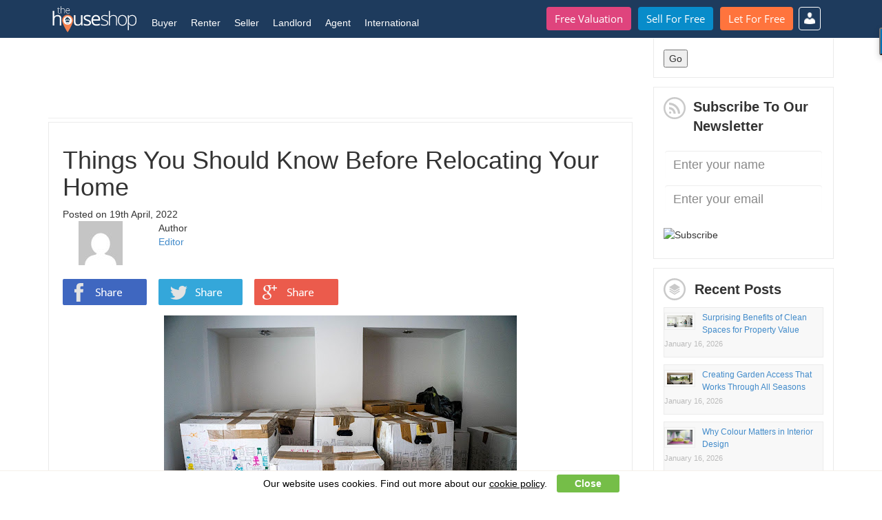

--- FILE ---
content_type: text/html; charset=UTF-8
request_url: https://www.thehouseshop.com/property-blog/things-you-should-know-before-relocating-your-home/
body_size: 77974
content:
   <!doctype html>
<!--[if !IE]>
<html class="no-js non-ie" lang="en-GB" prefix="og: http://ogp.me/ns# fb: http://ogp.me/ns/fb# article: http://ogp.me/ns/article#">
<![endif]-->
   <!--[if IE 7 ]>
   <html class="no-js ie7" lang="en-GB" prefix="og: http://ogp.me/ns# fb: http://ogp.me/ns/fb# article: http://ogp.me/ns/article#">
 <![endif]-->
      <!--[if IE 8 ]>
      <html class="no-js ie8" lang="en-GB" prefix="og: http://ogp.me/ns# fb: http://ogp.me/ns/fb# article: http://ogp.me/ns/article#">
    <![endif]-->
         <!--[if IE 9 ]>
         <html class="no-js ie9" lang="en-GB" prefix="og: http://ogp.me/ns# fb: http://ogp.me/ns/fb# article: http://ogp.me/ns/article#">
       <![endif]-->
       <!--[if gt IE 9]><!-->
       <html class="no-js" lang="en-GB" prefix="og: http://ogp.me/ns# fb: http://ogp.me/ns/fb# article: http://ogp.me/ns/article#">
       <!--<![endif]-->
       <head>
	<base href="https://www.thehouseshop.com/property-blog/" />
        <meta charset="UTF-8"/>
        <meta name="viewport" content="width=device-width, initial-scale=1.0">
        <title>Things You Should Know Before Relocating Your Home | The House Shop Blog</title>
        <link rel="profile" href="http://gmpg.org/xfn/11"/>
        <link rel="pingback" href="https://www.thehouseshop.com/property-blog/xmlrpc.php"/>
        <!--<link href="http://www.jqueryscript.net/css/jquerysctipttop.css" rel="stylesheet" type="text/css"> -->
        <link rel="stylesheet" href="http://netdna.bootstrapcdn.com/font-awesome/4.7.0/css/font-awesome.min.css">
        <link href="https://www.thehouseshop.com/lib/third-party/bootstrap/css/bootstrap.min.css" rel="stylesheet" type="text/css">
        <link href="https://www.thehouseshop.com/lib/vertebra/css/vertebra.css" rel="stylesheet" type="text/css">
        <script src="https://ajax.googleapis.com/ajax/libs/jquery/2.2.2/jquery.min.js"></script>
        <script src="https://www.thehouseshop.com/lib/third-party/bootstrap/js/bootstrap.min.js" type="text/javascript"></script>
        <script src="https://www.thehouseshop.com/lib/vertebra/js/new-header.js" type="text/javascript"></script>
        <script src="https://www.thehouseshop.com/lib/vertebra/js/vertebra.js" type="text/javascript"></script>
        <meta name='robots' content='max-image-preview:large' />

<!-- SEO Ultimate Plus (https://seoultimateplus.com) -->
	<meta property="og:type" content="article" />
	<meta property="article:published_time" content="2022-04-19" />
	<meta property="article:modified_time" content="2024-06-18" />
	<meta property="article:author" content="https://www.thehouseshop.com/property-blog/author/seb/" />
	<meta property="article:section" content="Moving home" />
	<meta property="article:tag" content="Article" />
	<meta property="og:url" content="https://www.thehouseshop.com/property-blog/things-you-should-know-before-relocating-your-home/" />
	<meta property="og:image" content="https://www.thehouseshop.com/property-blog/wp-content/uploads/2022/04/Relocating-Your-Home-.jpeg" />
	<meta property="og:site_name" content="The House Shop Blog" />
	<meta name="twitter:card" content="summary" />
<!-- /SEO Ultimate Plus -->

<link rel='dns-prefetch' href='//s.w.org' />
<link rel="alternate" type="application/rss+xml" title="The House Shop Blog &raquo; Feed" href="https://www.thehouseshop.com/property-blog/feed/" />
<link rel="alternate" type="application/rss+xml" title="The House Shop Blog &raquo; Comments Feed" href="https://www.thehouseshop.com/property-blog/comments/feed/" />
<script type="text/javascript">
window._wpemojiSettings = {"baseUrl":"https:\/\/s.w.org\/images\/core\/emoji\/13.1.0\/72x72\/","ext":".png","svgUrl":"https:\/\/s.w.org\/images\/core\/emoji\/13.1.0\/svg\/","svgExt":".svg","source":{"concatemoji":"https:\/\/www.thehouseshop.com\/property-blog\/wp-includes\/js\/wp-emoji-release.min.js?ver=5.9"}};
/*! This file is auto-generated */
!function(e,a,t){var n,r,o,i=a.createElement("canvas"),p=i.getContext&&i.getContext("2d");function s(e,t){var a=String.fromCharCode;p.clearRect(0,0,i.width,i.height),p.fillText(a.apply(this,e),0,0);e=i.toDataURL();return p.clearRect(0,0,i.width,i.height),p.fillText(a.apply(this,t),0,0),e===i.toDataURL()}function c(e){var t=a.createElement("script");t.src=e,t.defer=t.type="text/javascript",a.getElementsByTagName("head")[0].appendChild(t)}for(o=Array("flag","emoji"),t.supports={everything:!0,everythingExceptFlag:!0},r=0;r<o.length;r++)t.supports[o[r]]=function(e){if(!p||!p.fillText)return!1;switch(p.textBaseline="top",p.font="600 32px Arial",e){case"flag":return s([127987,65039,8205,9895,65039],[127987,65039,8203,9895,65039])?!1:!s([55356,56826,55356,56819],[55356,56826,8203,55356,56819])&&!s([55356,57332,56128,56423,56128,56418,56128,56421,56128,56430,56128,56423,56128,56447],[55356,57332,8203,56128,56423,8203,56128,56418,8203,56128,56421,8203,56128,56430,8203,56128,56423,8203,56128,56447]);case"emoji":return!s([10084,65039,8205,55357,56613],[10084,65039,8203,55357,56613])}return!1}(o[r]),t.supports.everything=t.supports.everything&&t.supports[o[r]],"flag"!==o[r]&&(t.supports.everythingExceptFlag=t.supports.everythingExceptFlag&&t.supports[o[r]]);t.supports.everythingExceptFlag=t.supports.everythingExceptFlag&&!t.supports.flag,t.DOMReady=!1,t.readyCallback=function(){t.DOMReady=!0},t.supports.everything||(n=function(){t.readyCallback()},a.addEventListener?(a.addEventListener("DOMContentLoaded",n,!1),e.addEventListener("load",n,!1)):(e.attachEvent("onload",n),a.attachEvent("onreadystatechange",function(){"complete"===a.readyState&&t.readyCallback()})),(n=t.source||{}).concatemoji?c(n.concatemoji):n.wpemoji&&n.twemoji&&(c(n.twemoji),c(n.wpemoji)))}(window,document,window._wpemojiSettings);
</script>
<style type="text/css">
img.wp-smiley,
img.emoji {
	display: inline !important;
	border: none !important;
	box-shadow: none !important;
	height: 1em !important;
	width: 1em !important;
	margin: 0 0.07em !important;
	vertical-align: -0.1em !important;
	background: none !important;
	padding: 0 !important;
}
</style>
	<link rel='stylesheet' id='font-face-daniel-css'  href='https://www.thehouseshop.com/property-blog/wp-content/plugins/wp-font-face/fonts/daniel/stylesheet.css?ver=5.9' type='text/css' media='all' />
<link rel='stylesheet' id='font-face-gen-css'  href='https://www.thehouseshop.com/property-blog/wp-content/plugins/wp-font-face/generated.css?ver=5.9' type='text/css' media='all' />
<link rel='stylesheet' id='font-face-css'  href='https://www.thehouseshop.com/property-blog/wp-content/plugins/wp-font-face/additional.css?ver=5.9' type='text/css' media='all' />
<link rel='stylesheet' id='wp-block-library-css'  href='https://www.thehouseshop.com/property-blog/wp-includes/css/dist/block-library/style.min.css?ver=5.9' type='text/css' media='all' />
<style id='wp-block-library-inline-css' type='text/css'>
.has-text-align-justify{text-align:justify;}
</style>
<link rel='stylesheet' id='mediaelement-css'  href='https://www.thehouseshop.com/property-blog/wp-includes/js/mediaelement/mediaelementplayer-legacy.min.css?ver=4.2.16' type='text/css' media='all' />
<link rel='stylesheet' id='wp-mediaelement-css'  href='https://www.thehouseshop.com/property-blog/wp-includes/js/mediaelement/wp-mediaelement.min.css?ver=5.9' type='text/css' media='all' />
<link rel='stylesheet' id='embedpress_blocks-cgb-style-css-css'  href='https://www.thehouseshop.com/property-blog/wp-content/plugins/embedpress/Gutenberg/dist/blocks.style.build.css?ver=1690213037' type='text/css' media='all' />
<style id='global-styles-inline-css' type='text/css'>
body{--wp--preset--color--black: #000000;--wp--preset--color--cyan-bluish-gray: #abb8c3;--wp--preset--color--white: #ffffff;--wp--preset--color--pale-pink: #f78da7;--wp--preset--color--vivid-red: #cf2e2e;--wp--preset--color--luminous-vivid-orange: #ff6900;--wp--preset--color--luminous-vivid-amber: #fcb900;--wp--preset--color--light-green-cyan: #7bdcb5;--wp--preset--color--vivid-green-cyan: #00d084;--wp--preset--color--pale-cyan-blue: #8ed1fc;--wp--preset--color--vivid-cyan-blue: #0693e3;--wp--preset--color--vivid-purple: #9b51e0;--wp--preset--gradient--vivid-cyan-blue-to-vivid-purple: linear-gradient(135deg,rgba(6,147,227,1) 0%,rgb(155,81,224) 100%);--wp--preset--gradient--light-green-cyan-to-vivid-green-cyan: linear-gradient(135deg,rgb(122,220,180) 0%,rgb(0,208,130) 100%);--wp--preset--gradient--luminous-vivid-amber-to-luminous-vivid-orange: linear-gradient(135deg,rgba(252,185,0,1) 0%,rgba(255,105,0,1) 100%);--wp--preset--gradient--luminous-vivid-orange-to-vivid-red: linear-gradient(135deg,rgba(255,105,0,1) 0%,rgb(207,46,46) 100%);--wp--preset--gradient--very-light-gray-to-cyan-bluish-gray: linear-gradient(135deg,rgb(238,238,238) 0%,rgb(169,184,195) 100%);--wp--preset--gradient--cool-to-warm-spectrum: linear-gradient(135deg,rgb(74,234,220) 0%,rgb(151,120,209) 20%,rgb(207,42,186) 40%,rgb(238,44,130) 60%,rgb(251,105,98) 80%,rgb(254,248,76) 100%);--wp--preset--gradient--blush-light-purple: linear-gradient(135deg,rgb(255,206,236) 0%,rgb(152,150,240) 100%);--wp--preset--gradient--blush-bordeaux: linear-gradient(135deg,rgb(254,205,165) 0%,rgb(254,45,45) 50%,rgb(107,0,62) 100%);--wp--preset--gradient--luminous-dusk: linear-gradient(135deg,rgb(255,203,112) 0%,rgb(199,81,192) 50%,rgb(65,88,208) 100%);--wp--preset--gradient--pale-ocean: linear-gradient(135deg,rgb(255,245,203) 0%,rgb(182,227,212) 50%,rgb(51,167,181) 100%);--wp--preset--gradient--electric-grass: linear-gradient(135deg,rgb(202,248,128) 0%,rgb(113,206,126) 100%);--wp--preset--gradient--midnight: linear-gradient(135deg,rgb(2,3,129) 0%,rgb(40,116,252) 100%);--wp--preset--duotone--dark-grayscale: url('#wp-duotone-dark-grayscale');--wp--preset--duotone--grayscale: url('#wp-duotone-grayscale');--wp--preset--duotone--purple-yellow: url('#wp-duotone-purple-yellow');--wp--preset--duotone--blue-red: url('#wp-duotone-blue-red');--wp--preset--duotone--midnight: url('#wp-duotone-midnight');--wp--preset--duotone--magenta-yellow: url('#wp-duotone-magenta-yellow');--wp--preset--duotone--purple-green: url('#wp-duotone-purple-green');--wp--preset--duotone--blue-orange: url('#wp-duotone-blue-orange');--wp--preset--font-size--small: 13px;--wp--preset--font-size--medium: 20px;--wp--preset--font-size--large: 36px;--wp--preset--font-size--x-large: 42px;}.has-black-color{color: var(--wp--preset--color--black) !important;}.has-cyan-bluish-gray-color{color: var(--wp--preset--color--cyan-bluish-gray) !important;}.has-white-color{color: var(--wp--preset--color--white) !important;}.has-pale-pink-color{color: var(--wp--preset--color--pale-pink) !important;}.has-vivid-red-color{color: var(--wp--preset--color--vivid-red) !important;}.has-luminous-vivid-orange-color{color: var(--wp--preset--color--luminous-vivid-orange) !important;}.has-luminous-vivid-amber-color{color: var(--wp--preset--color--luminous-vivid-amber) !important;}.has-light-green-cyan-color{color: var(--wp--preset--color--light-green-cyan) !important;}.has-vivid-green-cyan-color{color: var(--wp--preset--color--vivid-green-cyan) !important;}.has-pale-cyan-blue-color{color: var(--wp--preset--color--pale-cyan-blue) !important;}.has-vivid-cyan-blue-color{color: var(--wp--preset--color--vivid-cyan-blue) !important;}.has-vivid-purple-color{color: var(--wp--preset--color--vivid-purple) !important;}.has-black-background-color{background-color: var(--wp--preset--color--black) !important;}.has-cyan-bluish-gray-background-color{background-color: var(--wp--preset--color--cyan-bluish-gray) !important;}.has-white-background-color{background-color: var(--wp--preset--color--white) !important;}.has-pale-pink-background-color{background-color: var(--wp--preset--color--pale-pink) !important;}.has-vivid-red-background-color{background-color: var(--wp--preset--color--vivid-red) !important;}.has-luminous-vivid-orange-background-color{background-color: var(--wp--preset--color--luminous-vivid-orange) !important;}.has-luminous-vivid-amber-background-color{background-color: var(--wp--preset--color--luminous-vivid-amber) !important;}.has-light-green-cyan-background-color{background-color: var(--wp--preset--color--light-green-cyan) !important;}.has-vivid-green-cyan-background-color{background-color: var(--wp--preset--color--vivid-green-cyan) !important;}.has-pale-cyan-blue-background-color{background-color: var(--wp--preset--color--pale-cyan-blue) !important;}.has-vivid-cyan-blue-background-color{background-color: var(--wp--preset--color--vivid-cyan-blue) !important;}.has-vivid-purple-background-color{background-color: var(--wp--preset--color--vivid-purple) !important;}.has-black-border-color{border-color: var(--wp--preset--color--black) !important;}.has-cyan-bluish-gray-border-color{border-color: var(--wp--preset--color--cyan-bluish-gray) !important;}.has-white-border-color{border-color: var(--wp--preset--color--white) !important;}.has-pale-pink-border-color{border-color: var(--wp--preset--color--pale-pink) !important;}.has-vivid-red-border-color{border-color: var(--wp--preset--color--vivid-red) !important;}.has-luminous-vivid-orange-border-color{border-color: var(--wp--preset--color--luminous-vivid-orange) !important;}.has-luminous-vivid-amber-border-color{border-color: var(--wp--preset--color--luminous-vivid-amber) !important;}.has-light-green-cyan-border-color{border-color: var(--wp--preset--color--light-green-cyan) !important;}.has-vivid-green-cyan-border-color{border-color: var(--wp--preset--color--vivid-green-cyan) !important;}.has-pale-cyan-blue-border-color{border-color: var(--wp--preset--color--pale-cyan-blue) !important;}.has-vivid-cyan-blue-border-color{border-color: var(--wp--preset--color--vivid-cyan-blue) !important;}.has-vivid-purple-border-color{border-color: var(--wp--preset--color--vivid-purple) !important;}.has-vivid-cyan-blue-to-vivid-purple-gradient-background{background: var(--wp--preset--gradient--vivid-cyan-blue-to-vivid-purple) !important;}.has-light-green-cyan-to-vivid-green-cyan-gradient-background{background: var(--wp--preset--gradient--light-green-cyan-to-vivid-green-cyan) !important;}.has-luminous-vivid-amber-to-luminous-vivid-orange-gradient-background{background: var(--wp--preset--gradient--luminous-vivid-amber-to-luminous-vivid-orange) !important;}.has-luminous-vivid-orange-to-vivid-red-gradient-background{background: var(--wp--preset--gradient--luminous-vivid-orange-to-vivid-red) !important;}.has-very-light-gray-to-cyan-bluish-gray-gradient-background{background: var(--wp--preset--gradient--very-light-gray-to-cyan-bluish-gray) !important;}.has-cool-to-warm-spectrum-gradient-background{background: var(--wp--preset--gradient--cool-to-warm-spectrum) !important;}.has-blush-light-purple-gradient-background{background: var(--wp--preset--gradient--blush-light-purple) !important;}.has-blush-bordeaux-gradient-background{background: var(--wp--preset--gradient--blush-bordeaux) !important;}.has-luminous-dusk-gradient-background{background: var(--wp--preset--gradient--luminous-dusk) !important;}.has-pale-ocean-gradient-background{background: var(--wp--preset--gradient--pale-ocean) !important;}.has-electric-grass-gradient-background{background: var(--wp--preset--gradient--electric-grass) !important;}.has-midnight-gradient-background{background: var(--wp--preset--gradient--midnight) !important;}.has-small-font-size{font-size: var(--wp--preset--font-size--small) !important;}.has-medium-font-size{font-size: var(--wp--preset--font-size--medium) !important;}.has-large-font-size{font-size: var(--wp--preset--font-size--large) !important;}.has-x-large-font-size{font-size: var(--wp--preset--font-size--x-large) !important;}
</style>
<link rel='stylesheet' id='embedpress-css'  href='https://www.thehouseshop.com/property-blog/wp-content/plugins/embedpress/assets/css/embedpress.css?ver=5.9' type='text/css' media='all' />
<link rel='stylesheet' id='su-plugin-seo.front-css'  href='https://www.thehouseshop.com/property-blog/wp-content/plugins/seo-ultimate-plus/plugin/seo.front.css?ver=2.0.7' type='text/css' media='all' />
<link rel='stylesheet' id='responsive-style-bootstrap-css'  href='https://www.thehouseshop.com/property-blog/wp-content/themes/responsive/core/css/bootstrap.min.css?ver=1.9.7.6' type='text/css' media='all' />
<link rel='stylesheet' id='responsive-style-font-css'  href='https://www.thehouseshop.com/property-blog/wp-content/themes/responsive/core/css/font-awesome.min.css?ver=1.9.7.6' type='text/css' media='all' />
<link rel='stylesheet' id='responsive-style-css'  href='https://www.thehouseshop.com/property-blog/wp-content/themes/responsive/core/css/style.css?ver=1.9.7.6' type='text/css' media='all' />
<link rel='stylesheet' id='responsive-style-mobile-css'  href='https://www.thehouseshop.com/property-blog/wp-content/themes/responsive/core/css/styles-mobile.css?ver=1.9.7.6' type='text/css' media='screen and (max-width: 750px)' />
<link rel='stylesheet' id='responsive-style-tablet-css'  href='https://www.thehouseshop.com/property-blog/wp-content/themes/responsive/core/css/styles-tablet.css?ver=1.9.7.6' type='text/css' media='screen and (max-width: 1025px)' />
<link rel='stylesheet' id='responsive-child-style-css'  href='https://www.thehouseshop.com/property-blog/wp-content/themes/responsive-childtheme-master/style.css?ver=1.0.0' type='text/css' media='all' />
<link rel='stylesheet' id='dashicons-css'  href='https://www.thehouseshop.com/property-blog/wp-includes/css/dashicons.min.css?ver=5.9' type='text/css' media='all' />
<link rel='stylesheet' id='plyr-css'  href='https://www.thehouseshop.com/property-blog/wp-content/plugins/embedpress/assets/css/plyr.css?ver=5.9' type='text/css' media='all' />
<link rel='stylesheet' id='jetpack_css-css'  href='https://www.thehouseshop.com/property-blog/wp-content/plugins/jetpack/css/jetpack.css?ver=10.6.2' type='text/css' media='all' />
<script type='text/javascript' src='https://www.thehouseshop.com/property-blog/wp-includes/js/jquery/jquery.min.js?ver=3.6.0' id='jquery-core-js'></script>
<script type='text/javascript' src='https://www.thehouseshop.com/property-blog/wp-includes/js/jquery/jquery-migrate.min.js?ver=3.3.2' id='jquery-migrate-js'></script>
<script type='text/javascript' src='https://www.thehouseshop.com/property-blog/wp-content/plugins/embedpress/assets/js/plyr.polyfilled.js?ver=1' id='plyr.polyfilled-js'></script>
<link rel="https://api.w.org/" href="https://www.thehouseshop.com/property-blog/wp-json/" /><link rel="alternate" type="application/json" href="https://www.thehouseshop.com/property-blog/wp-json/wp/v2/posts/27252" /><link rel="EditURI" type="application/rsd+xml" title="RSD" href="https://www.thehouseshop.com/property-blog/xmlrpc.php?rsd" />
<link rel="wlwmanifest" type="application/wlwmanifest+xml" href="https://www.thehouseshop.com/property-blog/wp-includes/wlwmanifest.xml" /> 
<meta name="generator" content="WordPress 5.9" />
<link rel="canonical" href="https://www.thehouseshop.com/property-blog/things-you-should-know-before-relocating-your-home/" />
<link rel='shortlink' href='https://www.thehouseshop.com/property-blog/?p=27252' />
<link rel="alternate" type="application/json+oembed" href="https://www.thehouseshop.com/property-blog/wp-json/oembed/1.0/embed?url=https%3A%2F%2Fwww.thehouseshop.com%2Fproperty-blog%2Fthings-you-should-know-before-relocating-your-home%2F" />
<script type="application/ld+json" id="wl-jsonld">[{"@context":"http:\/\/schema.org","@id":"http:\/\/data.wordlift.io\/wl0502\/post\/things-you-should-know-before-relocating-your-home-27252","@type":"Article","description":"Relocating to a new home is not easy. You must sort through your belongings and clean out your entire property. Years of nostalgic items and sentimental goods could be sifted through before you move in. Aside from the standard moving struggles of relocating, it would help if you also found a new place to live....","mainEntityOfPage":"https:\/\/www.thehouseshop.com\/property-blog\/things-you-should-know-before-relocating-your-home\/","image":[{"@type":"ImageObject","url":"https:\/\/www.thehouseshop.com\/property-blog\/wp-content\/uploads\/2022\/04\/Relocating-Your-Home-.jpeg","width":512,"height":341}],"headline":"Things You Should Know Before Relocating Your Home","url":"https:\/\/www.thehouseshop.com\/property-blog\/things-you-should-know-before-relocating-your-home\/","datePublished":"2022-04-19T05:59","dateModified":"2024-06-18T08:31","wordCount":950,"articleSection":["Moving home"],"commentCount":2,"inLanguage":"en-GB","author":{"@type":"Person","@id":"http:\/\/data.wordlift.io\/wl0502\/user\/seb","name":"Editor","givenName":"Seb","familyName":"Goldenberg","url":"https:\/\/www.thehouseshop.com\/property-blog\/author\/seb\/"}}]</script><style type='text/css'>img#wpstats{display:none}</style>
	<!-- We need this for debugging -->
<!-- Responsive 1.9.7.6 -->
<!-- Responsive Child Theme 1.0.0 -->
        <script>
         (function (i, s, o, g, r, a, m) {
           i['GoogleAnalyticsObject'] = r;
           i[r] = i[r] || function () {
             (i[r].q = i[r].q || []).push(arguments)
           }, i[r].l = 1 * new Date();
           a = s.createElement(o),
           m = s.getElementsByTagName(o)[0];
           a.async = 1;
           a.src = g;
           m.parentNode.insertBefore(a, m)
         })(window, document, 'script', '//www.google-analytics.com/analytics.js', 'ga');

         ga('create', 'UA-60184662-1', 'auto');
         ga('send', 'pageview');
       </script>
       <style type="text/css">
       header .main-menu .cta-container .btn {
        line-height: 22px;       
      }

    </style>
    <script type='text/javascript'>
     (function () {
       var useSSL = 'https:' == document.location.protocol;
       var src = (useSSL ? 'https:' : 'http:') +
       '//www.googletagservices.com/tag/js/gpt.js';
       document.write('<scr' + 'ipt src="' + src + '"></scr' + 'ipt>');
     })();
   </script>
   <script type='text/javascript'>
     googletag.cmd.push(function () {
       googletag.defineSlot('/178687012/Blog_250x250_Right', [250, 250], 'div-gpt-ad-1440430281631-0').addService(googletag.pubads());
       googletag.defineSlot('/178687012/Blog_320x50_Insert', [320, 50], 'div-gpt-ad-1440430281631-1').addService(googletag.pubads());
       googletag.defineSlot('/178687012/Blog_728x90_Header', [728, 90], 'div-gpt-ad-1440430281631-2').addService(googletag.pubads());
       googletag.pubads().enableSingleRequest();
       googletag.pubads().enableSyncRendering();
       googletag.enableServices();
     });
   </script>
       <!-- <script src="https://code.jquery.com/jquery-3.2.1.min.js"></script>
       <script>
         $(function () {
           function init() {
             $('[data-behaviour="toggle-menu-icon"]').on('click', toggleMenuIcon);
             $('[data-behaviour="toggle-link-icon"]').on('click', toggleSubMenu);
             $('[data-behaviour="toggle-link-icon1"]').on('click', toggleSubMenu1);
             $('[data-behaviour="toggle-link-icon2"]').on('click', toggleSubMenu2);
             $('[data-behaviour="toggle-link-icon3"]').on('click', toggleSubMenu3);
             $('[data-behaviour="toggle-link-icon4"]').on('click', toggleSubMenu4);
             $('[data-behaviour="toggle-link-icon5"]').on('click', toggleSubMenu5);
           }
           function toggleMenuIcon() {
             $(this).toggleClass('menu-icon--open');
             $('[data-element="toggle-nav"]').toggleClass('nav--active');
           }
           function toggleSubMenu() {
             $(this).toggleClass('nav__link--plus nav__link--minus');
             $('[data-behaviour="toggle-sub-menu"]').slideToggle('nav__sub-list--active');
           }
           function toggleSubMenu1() {
             $(this).toggleClass('nav__link--plus nav__link--minus');
             $('[data-behaviour="toggle-sub-menu1"]').slideToggle('nav__sub-list--active');
           }
           function toggleSubMenu2() {
             $(this).toggleClass('nav__link--plus nav__link--minus');
             $('[data-behaviour="toggle-sub-menu2"]').slideToggle('nav__sub-list--active');
           }
           function toggleSubMenu3() {
             $(this).toggleClass('nav__link--plus nav__link--minus');
             $('[data-behaviour="toggle-sub-menu3"]').slideToggle('nav__sub-list--active');
           }
           function toggleSubMenu4() {
             $(this).toggleClass('nav__link--plus nav__link--minus');
             $('[data-behaviour="toggle-sub-menu4"]').slideToggle('nav__sub-list--active');
           }
           function toggleSubMenu5() {
             $(this).toggleClass('nav__link--plus nav__link--minus');
             $('[data-behaviour="toggle-sub-menu5"]').slideToggle('nav__sub-list--active');
           }
           init()
         });
       </script> -->
       <!-- <link href="https://www.thehouseshop.com/lib/vertebra/css/new-header.css?v=88" rel="stylesheet" /> -->
       <meta property="fb:pages" content="272964669471604" />
     </head>
     <body class="post-template-default single single-post postid-27252 single-format-standard">
      <a name="top"></a>
      <div id="fb-root"></div>
      <script>(function (d, s, id) {
       var js, fjs = d.getElementsByTagName(s)[0];
       if (d.getElementById(id))
         return;
       js = d.createElement(s);
       js.id = id;
       js.src = "//connect.facebook.net/en_US/sdk.js#xfbml=1&version=v2.0";
       fjs.parentNode.insertBefore(js, fjs);
     }(document, 'script', 'facebook-jssdk'));
   </script>
   <header id="main_header">
    <div class="container">
      <div class="menu-bar">
        <a href="https://www.thehouseshop.com" data-kmevent-click="Main Nav - THS Logo">
          <img src="https://www.thehouseshop.com/img/logos/THSLogo.svg" id="ths-logo" width="125" height="38" alt="TheHouseShop.com" />
        </a>
        <button id="burger_bar" class="c-hamburger c-hamburger--htx" onclick="toggle_burger_bar(this.id); toggle_main_menu();">
         <span>Menu</span>
       </button>
     </div>

     <div class="main-menu">
      <div class="cta-container">
        <ul>
          <li><a href="https://www.thehouseshop.com/free-valuation" data-kmevent-click="Main Nav - Button - Free Valuation" class="btn btn-special btn-fluid">Free Valuation</a></li>
          <li><a href="https://www.thehouseshop.com/sell-for-free" data-kmevent-click="Main Nav - Button - Sell for Free" class="btn btn-success btn-fluid">Sell For Free</a></li>
          <li><a href="https://www.thehouseshop.com/let-for-free" data-kmevent-click="Main Nav - Button - Let for Free" class="btn btn-primary btn-fluid">Let For Free</a></li>
        </ul>
      </div>
      <nav>
        <ul>
          <li class="">
            <!--<div class="second-border"></div>-->
            <a class="dropdown-links" href="#" onclick="return false">Buyer</a>
            <ul>
              <li class="info">
                Property For Sale
              </li>
              <li class="">
                <a  data-kmevent-click="Main Nav - Buyer - Property in the UK" href="https://www.thehouseshop.com/property-for-sale">Property in the UK</a>
              </li>
              <li class="">
                <a  data-kmevent-click="Main Nav - Buyer - New Homes" href="https://www.thehouseshop.com/new-homes">New Homes</a>
              </li>
              <li class="">
                <a  data-kmevent-click="Main Nav - Buyer - Accessible Property" href="https://www.thehouseshop.com/accessible-properties#sale">Accessible Property</a>
              </li>
              <li class="">
                <a  data-kmevent-click="Main Nav - Buyer - International" href="http://international.thehouseshop.com/">International</a>
              </li>
              <li class="">
                <hr>
              </li>
              <li class="info">
                Services
              </li>
              <li class="">
                <a  data-kmevent-click="Main Nav - Buyers - Compare Removals" href="https://www.thehouseshop.com/compare-removals-quotes">Compare Removals</a>
              </li>
              <li class="">
                <a  data-kmevent-click="Main Nav - Buyers - Survey Quote" href="https://www.thehouseshop.com/surveys">Survey Quote</a>
              </li>
              <li class="">
                <a  data-kmevent-click="Main Nav - Buyers - Conveyancing Quote" href="https://www.thehouseshop.com/conveyancing-quotes">Conveyancing Quote</a>
              </li>
              <li class="">
                <a  data-kmevent-click="Main Nav - Buyers - Mortgage Advice" href="https://www.thehouseshop.com/mortgages">Mortgage Advice</a>
              </li>
              <li class="">
                <a  data-kmevent-click="Main Nav - Buyers - Home Improvement Services" href="http://homeservices.thehouseshop.com">Home Improvement Services</a>
              </li>
              <li class="">
                <hr>
              </li>
              <li class="info">
                Tips &amp; Advice
              </li>
              <li class="">
                <a  data-kmevent-click="Main Nav - Buyers - Buyer blog" href="https://www.thehouseshop.com/property-blog/category/guides/buying/">Buyer Blog</a>
              </li>
              <li class="">
                <a  data-kmevent-click="Main Nav - Buyers - Support" href="https://support.thehouseshop.com/hc/en-us/categories/115000106613-Buyers">Support</a>
              </li>
            </ul>
          </li>
          <li class="">
            <!--<div class="second-border"></div>-->
            <a class="dropdown-links" href="#" onclick="return false">Renter</a>
            <ul>
              <li class="info">
                Property To Rent
              </li>
              <li class="">
                <a  data-kmevent-click="Main Nav - Renter - Property in the UK" href="https://www.thehouseshop.com/property-to-rent">Property in the UK</a>
              </li>
              <li class="">
                <a  data-kmevent-click="Main Nav - Renter - Flat Share / Single Rooms" href="https://www.thehouseshop.com/flat-share">Flat share / Single Rooms</a>
              </li>
              <li class="">
                <a  data-kmevent-click="Main Nav - Renter - Accessible Property" href="https://www.thehouseshop.com/accessible-properties#rent">Accessible property</a>
              </li>
              <li class="">
                <a  data-kmevent-click="Main Nav - Renter - International" href="http://international.thehouseshop.com/">International</a>
              </li>
              <li class="">
                <hr>
              </li>
              <li class="info">
                Services
              </li>
                <!-- <li class="">
                  <a  data-kmevent-click="Main Nav - Renter - Find a Guarantor" href="https://www.thehouseshop.com/rental-guarantor">Find a Guarantor</a>
                </li> -->
                <li class="">
                  <a  data-kmevent-click="Main Nav - Renter - Compare Removals" href="https://www.thehouseshop.com/compare-removals-quotes">Compare Removals</a>
                </li>
                <li class="">
                  <a  data-kmevent-click="Main Nav - Renter - Home Improvement Services" href="http://homeservices.thehouseshop.com">Home Improvement Services</a>
                </li>
                <li class="">
                  <a  data-kmevent-click="Main Nav - Renter - End of Tenancy Cleaning" href="https://www.thehouseshop.com/end-of-tenancy-cleaning">End of Tenancy Cleaning</a>
                </li>
                <li class="">
                  <hr>
                </li>
                <li class="info">
                  Tips &amp; Advice
                </li>
                <li class="">
                  <a  data-kmevent-click="Main Nav - Renter - Renter blog" href="https://www.thehouseshop.com/property-blog/category/guides/renting/">Renter Blog</a>
                </li>
                <li class="">
                  <a  data-kmevent-click="Main Nav - Renter - Support" href="https://support.thehouseshop.com/hc/en-us/categories/115000106573-Renters">Support</a>
                </li>
              </ul>
            </li>
            <li class="">
              <!--<div class="second-border"></div>-->
              <a class="dropdown-links" href="#" onclick="return false">Seller</a>
              <ul>
                <li class="info">
                  Sell my Property
                </li>
                <li class="">
                  <a  data-kmevent-click="Main Nav - Seller - Advertise my Property" href="https://www.thehouseshop.com/sell-for-free">Advertise my Property</a>
                </li>
                <li class="">
                  <a  data-kmevent-click="Main Nav - Seller - Instant Online Property Valuation" href="https://www.thehouseshop.com/free-valuation">Instant Online Property Valuation</a>
                </li>
                <li class="">
                  <hr>
                </li>
                <li class="info">
                  I need an Agent
                </li>
                <li class="">
                  <a  data-kmevent-click="Main Nav - Seller - Book a Professional Valuation" href="https://www.thehouseshop.com/book-professional-valuation">Book a Professional Valuation</a>
                </li>
                <li class="">
                  <a  data-kmevent-click="Main Nav - Seller - Compare Estate Agents" href="https://www.thehouseshop.com/compare-estate-agents">Compare Estate Agents</a>
                </li>
                <li class="">
                  <a  data-kmevent-click="Main Nav - Seller - Compare Online Agents" href="https://www.thehouseshop.com/online-estate-agents">Compare Online Agents</a>
                </li>
                <li class="">
                  <a  data-kmevent-click="Main Nav - Seller - The Top 10 Online Estate Agents" href="https://www.thehouseshop.com/top-10-online-estate-agents">The Top 10 Online Estate Agents</a>
                </li>
                <li class="">
                  <hr>
                </li>
                <li class="info">
                  Services
                </li>
                <li class="">
                  <a  data-kmevent-click="Main Nav - Seller - Compare Removals" href="https://www.thehouseshop.com/compare-removals-quotes">Compare Removals</a>
                </li>
                <li class="">
                  <a  data-kmevent-click="Main Nav - Renter - Energy Performance Certificate" href="https://thehouseshop.plentific.com/deals/p/energy-performance-certificate-epc/27">Energy Performance Certificate</a>
                </li>
                <li class="">
                  <a  data-kmevent-click="Main Nav - Seller - Conveyancing Quote" href="https://www.thehouseshop.com/conveyancing-quotes">Conveyancing Quote</a>
                </li>
                <li class="">
                  <a  data-kmevent-click="Main Nav - Seller - Mortgage Advice" href="https://www.thehouseshop.com/mortgages">Mortgage Advice</a>
                </li>
                <li class="">
                  <a  data-kmevent-click="Main Nav - Seller - Home Improvement Services" href="http://homeservices.thehouseshop.com">Home Improvement Services</a>
                </li>
                <li class="">
                  <hr>
                </li>
                <li class="info">
                  Tips &amp; Advice
                </li>
                <li class="">
                  <a  data-kmevent-click="Main Nav - Seller - Seller blog" href="https://www.thehouseshop.com/property-blog/category/guides/selling/">Seller Blog</a>
                </li>
                <li class="">
                  <a  data-kmevent-click="Main Nav - Seller - Support" href="https://support.thehouseshop.com/hc/en-us/categories/115000106593-Private-Sellers">Support</a>
                </li>
              </ul>
            </li>
            <li class="">
              <!--<div class="second-border"></div>-->
              <a class="dropdown-links" href="#" onclick="return false">Landlord</a>
              <ul>
                <li class="">
                  <a  data-kmevent-click="Main Nav - Landlord - Find Tenants" href="https://www.thehouseshop.com/landlords">Landlord Services</a>
                </li>
                <li class="">
                  <hr>
                </li>
                <li class="info">
                  Let my Property
                </li>
                <li class="">
                  <a  data-kmevent-click="Main Nav - Landlord - Advertise my Property" href="https://www.thehouseshop.com/let-for-free">Advertise my Property</a>
                </li>
                <li class="">
                  <a  data-kmevent-click="Main Nav - Landlord - Free Online Rent Calculator" href="https://www.thehouseshop.com/rental-calculator">Free Online Rental Calculator</a>
                </li>
                <li class="">
                  <hr>
                </li>
                <li class="info">
                  Services
                </li>
                <li class="">
                  <a  data-kmevent-click="Main Nav - Landlord - Eviction Service" href="https://www.thehouseshop.com/eviction-service">Eviction Service</a>
                </li>
                <li class="">
                  <a  data-kmevent-click="Main Nav - Landlord - Property Management" href="https://www.thehouseshop.com/property-management">Property Management</a>
                </li>
                <li class="">
                  <a  data-kmevent-click="Main Nav - Landlord - Tenant Referencing" href="https://www.thehouseshop.com/tenant-referencing-for-free">Tenant Referencing</a>
                </li>
                <li class="">
                  <a  data-kmevent-click="Main Nav - Landlord - Tenancy Agreement" href="https://www.thehouseshop.com/tenancy-agreement">Tenancy Agreement</a>
                </li>
                <li class="">
                  <a  data-kmevent-click="Main Nav - Landlord - RentScore" href="https://www.thehouseshop.com/rentscore">RentScore - Rent Collection</a>
                </li>
                <li class="">
                  <a  data-kmevent-click="Main Nav - Landlord - RentScore Plus" href="https://www.thehouseshop.com/rentscore-plus">RentScore Plus</a>
                </li>
                <li class="">
                  <a  data-kmevent-click="Main Nav - Landlord - Landlord Insurance" href="https://www.thehouseshop.com/landlord-insurance">Landlord Insurance</a>
                </li>
                <li class="">
                  <a  data-kmevent-click="Main Nav - Landlord - Rent Protection Insurance" href="https://www.thehouseshop.com/rent-protection-insurance">Rent Protection Insurance</a>
                </li>
                <li class="">
                  <hr>
                </li>
                <li class="info">
                  Tips &amp; Advice
                </li>
                <li class="">
                  <a  data-kmevent-click="Main Nav - Landlord - Free Landlord Advice Line" href="https://www.thehouseshop.com/free-landlord-advice">Free Landlord Advice Line</a>
                </li>
                <li class="">
                  <a  data-kmevent-click="Main Nav - Landlord - Landlord blog" href="https://www.thehouseshop.com/property-blog/category/guides/letting/">Landlord Blog</a>
                </li>
                <li class="">
                  <a  data-kmevent-click="Main Nav - Landlord - Support" href="https://support.thehouseshop.com/hc/en-us/categories/115000107594-Private-Landlords">Support</a>
                </li>
              </ul>
            </li>
            <li class="">
              <!--<div class="second-border"></div>-->
              <a class="dropdown-links" href="#" onclick="return false">Agent</a>
              <ul>
                <li class="">
                  <a  data-kmevent-click="Main Nav - Agent - Leads for Agents" href="https://www.thehouseshop.com/estate-agents">Leads for Agents</a>
                </li>
                <li class="">
                  <hr>
                </li>
                <li class="info">
                  Free Property Advertising
                </li>
                <li class="">
                  <a  data-kmevent-click="Main Nav - Landlord - Advertise Property" href="https://www.thehouseshop.com/user-agent/register?source=estate-agents">Advertise Property</a>
                </li>
                <li class="">
                  <hr>
                </li>
                <li class="info">
                  Services
                </li>
                <li class="">
                  <a  data-kmevent-click="Main Nav - Landlord - Tenant Referencing" href="https://www.thehouseshop.com/tenant-referencing-for-free">Tenant Referencing</a>
                </li>
                <li class="">
                  <a  data-kmevent-click="Main Nav - Landlord - Tenancy Agreement" href="https://www.thehouseshop.com/tenancy-agreement">Tenancy Agreement</a>
                </li>
                <li class="">
                  <a  data-kmevent-click="Main Nav - Landlord - RentScore" href="https://www.thehouseshop.com/rentscore">RentScore - Rent Collection</a>
                </li>
                <li class="">
                  <hr>
                </li>
                <li class="info">
                  Tips &amp; Advice
                </li>
                <li class="">
                  <a  data-kmevent-click="Main Nav - Agent - Support" href="https://support.thehouseshop.com/hc/en-us/categories/115000107574-Estate-Agents">Support</a>
                </li>
              </ul>
            </li>
            <li class="">
              <!--<div class="second-border"></div>-->
              <a class="dropdown-links" href="#" onclick="return false">International</a>
              <ul>
                <li class="">
                  <a  data-kmevent-click="Main Nav - International - Spain" href="http://international.thehouseshop.com/buy/house/spain">Spain</a>
                </li>
                <li class="">
                  <a  data-kmevent-click="Main Nav - International - France" href="http://international.thehouseshop.com/buy/house/france">France</a>
                </li>
                <li class="">
                  <a  data-kmevent-click="Main Nav - International - Italy" href="http://international.thehouseshop.com/buy/house/italy">Italy</a>
                </li>
                <li class="">
                  <a  data-kmevent-click="Main Nav - International - Germany" href="http://international.thehouseshop.com/buy/house/germany">Germany</a>
                </li>
                <li class="">
                  <a  data-kmevent-click="Main Nav - International - United States" href="http://international.thehouseshop.com/buy/house/united-states">United States</a>
                </li>
                <li class="">
                  <a  data-kmevent-click="Main Nav - International - United States" href="http://international.thehouseshop.com/">Other Countries</a>
                </li>
              </ul>
            </li>
            <li>
              <a class="dropdown-links" href="#" onclick="return false">My Account</a>
              <ul>
                <li><a href="https://www.thehouseshop.com/user/login" data-kmevent-click="Main Nav - User Account - Sign In">Sign In</a></li>
                <li><a href="https://www.thehouseshop.com/users/register" data-kmevent-click="Main Nav - User Account - Register">Register</a></li>
                <li><a href="https://www.thehouseshop.com/user-agent/register" data-kmevent-click="Main Nav - User Account - Estate Agent Register">Estate Agent Register</a></li>
              </ul>
            </li>
          </ul>
        </nav>
      </div>
    </div>
  </header>
  <div class="container-fluid">
    <div class="container">


<div id="content" class="row">
    <div class="col-sm-9">        

        <ol class="breadcrumb"><li><a rel="v:url" property="v:title" href="https://www.thehouseshop.com/property-blog/">Home</a></li><li><a rel="v:url" property="v:title" href="https://www.thehouseshop.com/property-blog/guides/">Guides</a></li><li><a rel="v:url" property="v:title" href="https://www.thehouseshop.com/property-blog/guides/moving-home/">Moving home</a></li><li class="active">Things You Should Know Before Relocating Your Home</li></ol><div class="row">
    <div class="col-sm-12 col-md-12"  style="margin:5px auto">
        <center>
            <div id='div-gpt-ad-1440430281631-2' style='height:90px; width:728px;'>
                <script type='text/javascript'>
                    googletag.cmd.push(function () {
                        googletag.display('div-gpt-ad-1440430281631-2');
                    });
                </script>
            </div>            
        </center>
        <hr style="margin: 0px"  />
    </div>
</div>

        
            
                <div class="block">

                    <div id="post-27252" class="post-27252 post type-post status-publish format-standard has-post-thumbnail hentry category-moving-home wl_entity_type-article" >

                        
	<h1 class="entry-title post-title">Things You Should Know Before Relocating Your Home</h1>

<div class="post-meta">
	<span class="meta-prep meta-prep-author posted">Posted on </span><time class="timestamp updated" datetime="2022-04-19T05:59:53+00:00">19th April, 2022</time></a><div class="row" ><div class="col-sm-2" ><img alt='' src='https://secure.gravatar.com/avatar/df9ed45ceaefecad4d5a0d0cde8bd4bc?s=64&#038;d=mm&#038;r=g' srcset='https://secure.gravatar.com/avatar/df9ed45ceaefecad4d5a0d0cde8bd4bc?s=128&#038;d=mm&#038;r=g 2x' class='avatar avatar-64 photo' height='64' width='64' loading='lazy'/></div><div class="col-sm-2" >Author <br/><a href="https://www.thehouseshop.com/property-blog/author/seb/" title="Posts by Editor" rel="author">Editor</a></div>        <div class="col-sm-6 col-md-6" >
            <!-- /178687012/Blog_320x50_Insert -->
            <div id='div-gpt-ad-1440430281631-1' style='height:50px; width:320px;'>
                <script type='text/javascript'>
                    googletag.cmd.push(function () {
                        googletag.display('div-gpt-ad-1440430281631-1');
                    });
                </script>
            </div>    
        </div> 
        </div>
	</div><!-- end of .post-meta -->

                        <br/>
                        <div class="row">
                            <div class="col-sm-2 col-md-2">
                                <a href="https://www.facebook.com/sharer/sharer.php?u=https://www.thehouseshop.com/property-blog/things-you-should-know-before-relocating-your-home/"><img src="https://www.thehouseshop.com/property-blog/images/fb-share-btn.png" alt="Share on facebook" /></a>
                            </div>
                            <div class="col-sm-2 col-md-2">
                                <a href="https://twitter.com/home?status=https://www.thehouseshop.com/property-blog/things-you-should-know-before-relocating-your-home/"><img src="https://www.thehouseshop.com/property-blog/images/twitter-share-btn.png" alt="Share on Twitter" /></a>
                            </div>
                            <div class="col-sm-2 col-md-2">
                                <a href="https://plus.google.com/share?url=https://www.thehouseshop.com/property-blog/things-you-should-know-before-relocating-your-home/"><img src="https://www.thehouseshop.com/property-blog/images/googleplus-share-btn.png" alt="Share on Google+" /></a>
                            </div>
                        </div>

                        <div class="post-entry">
                                                            <div class="center" ><img width="512" height="341" src="https://www.thehouseshop.com/property-blog/wp-content/uploads/2022/04/Relocating-Your-Home-.jpeg" class="attachment-large size-large wp-post-image" alt="" width="600px" /></div>
                            
                            
<!-- SEO Ultimate Plus (https://seoultimateplus.com) - Code Inserter module -->
<script async>(function(s,u,m,o,j,v){j=u.createElement(m);v=u.getElementsByTagName(m)[0];j.async=1;j.src=o;j.dataset.sumoSiteId='b68b392479b5981b8acf46565e9fe32a0734fc21a1f7c1e60121eaa6ca1a1c64';v.parentNode.insertBefore(j,v)})(window,document,'script','//load.sumo.com/');</script>
<!-- /SEO Ultimate Plus -->


<p><span style="font-weight: 400;">Relocating to a new home is not easy. You must sort through your belongings and clean out your entire property. Years of nostalgic items and sentimental goods could be sifted through before you move in.</span></p>
<p><span style="font-weight: 400;">Aside from the standard moving struggles of relocating, it would help if you also found a new place to live. It can feel like an uphill battle if you plan on selling your house and buying a new one. This is especially true in today’s real estate market. </span><a href="https://www.ft.com/content/3d6c7112-c527-4a62-a964-db6b3d39c886"><span style="font-weight: 400;">Inventory levels remain extremely low</span></a><span style="font-weight: 400;"> in the industry. Prices have steadily increased in most places, even through the pandemic. Finding a new place to live is the most complicated piece of this puzzle.</span></p>
<p><span style="font-weight: 400;">We will review several things you should know before selling your house and relocating to a new one.</span></p>
<h2><span style="font-weight: 400;">Expensive Home Renovations Before Moving</span></h2>
<p><span style="font-weight: 400;">Before trying to sell your house, the temptations of renovating the entire property are present. The voice in your head is likely whispering countless ideas of what you can improve around your home. Are certain items that make sense to repair and others that don’t? To determine a plan of action, list things you should and should not fix before selling your house. Don’t repair more than you need to. This can drain your funds and take weeks (or months).</span></p>
<p> </p>
<p><span style="font-weight: 400;">Research properties in your area that have recently sold. This will tell you what current homebuyers in your market are looking for. If the homes selling on the market are brand new, you’ll need to meet similar standards to reach a similar price point. Consider selling your house as-is for homeowners who don’t have much time on their hands before relocating. You can list your home in its current condition and see what offers you can generate. </span></p>
<p><br /><br /></p>
<h2><span style="font-weight: 400;">Emotional Impact on Your Family</span></h2>
<p><span style="font-weight: 400;">Moving to a new house is an adventure. Regardless of their age, it can be </span><a href="https://moversville.com/blog/meet-friends-after-moving"><span style="font-weight: 400;">challenging to meet new friends after moving</span></a> if you have children<span style="font-weight: 400;">. They may be leaving behind friendships that they’ve built many years prior. The best thing you can do as a parent is to be honest with your kids. Let them know what is happening and when so they aren’t caught off guard.</span></p>
<p> </p>
<p><span style="font-weight: 400;">You can make the transition smoother by helping them get involved in their new community. Please encourage them to participate in sports, camps, or other events involving other children. This will increase the number of social interactions they participate in and help them become more established with new friends. As challenging as relocating can feel initially, there are things you can do to make the process easier.</span></p>
<p> </p>
<h2><span style="font-weight: 400;">Tips to Make Relocating Easier</span></h2>
<p><span style="font-weight: 400;">Are you preparing to relocate out of state? After a certain distance, most moves aren’t much different from the next. However, your timeline is a factor to consider and review before starting the process. If you are pressed for time and need to </span><a href="https://brotherlyloveproperties.com/sell-my-house-divorce/"><span style="font-weight: 400;">sell your house after a divorce</span></a><span style="font-weight: 400;">, you must budget enough time to relocate. Most homeowners move out of state for divorce, job transfer, and lifestyle changes. Review how much time you have before you need to move. This will help ensure that you have things before starting the process.</span></p>
<p> </p>
<h2><span style="font-weight: 400;">Preparation is Key</span></h2>
<p><span style="font-weight: 400;">Relocating to a new home is not an easy task. Make sure you have all your ducks in a row before starting. Coordinate with any services (moving trucks or movers) you use during the process. The last thing you want to happen is to have your moving truck scheduled for the wrong date! Schedule everything in place that is necessary to start relocating. Depending on when you can move into your next home, you may need to <a href="https://ezstorit.com/self-storage">reserve a storage unit for a short period</a>. Ensure you have enough overlap between your current place and your new home, or consider renting a storage unit.</span></p>
<p> </p>
<h2><span style="font-weight: 400;">Follow a Moving Checklist</span></h2>
<p><span style="font-weight: 400;">One important thing you should note is that a well-organized home relocation requires a moving checklist. How can you keep tabs on things if you’re not tracking them? Create a moving checklist to keep yourself organised throughout the entire process. There are various moving parts during this process. It’s helpful to check items off as you complete them. This will help your progress remain steady as you relocate your home and move on to the next chapter of life.<br />You must sort through your belongings and clean out your entire property with the help of <a href="https://vellaclean.com/services/moving/">move-out cleaning services</a>.<br /></span></p>
<p> </p>
<h2><span style="font-weight: 400;">Consider Hiring Movers</span></h2>
<p><span style="font-weight: 400;">When focusing on the logistical part of moving, consider hiring professional movers. Most people have a terrible notion that using movers is expensive. However, they forget that moving everything yourself still comes with costs. You must purchase packing materials, rent a moving truck, and take a day off work. Aside from different costs, you are also sacrificing your time. Moving can take multiple days depending on how many items you have and how far you travel.</span></p>
<p> </p>
<h2><span style="font-weight: 400;">Adjusting to a New Area</span></h2>
<p><span style="font-weight: 400;">From the emotional side, be kind to yourself when </span><a href="https://www.thehouseshop.com/property-blog/moving-on-what-documents-you-will-need-when-selling-your-home/"><span style="font-weight: 400;">moving to a new place</span></a><span style="font-weight: 400;">. Especially if you are moving out of state to a new area, be kind to yourself during the transition. Your routine will be completely turned upside. It’s ok to experience a ‘bad day’ when adjusting to a new environment. Change is hard for most people, regardless of age. Schedule several activities that help ground you emotionally. These can be hobbies that you enjoy doing. Add things into your new routine that make you happy and are familiar to you. That will create more ease within the transition.</span></p>
<h6><span style="color: #999999;">Ref: 2769.24631 | 3336.<span>29018 | 3838.33669.2/2</span></span></h6>

                            
                            
                            <div class="clearfix"></div>
                        </div><!-- end of .post-entry -->

                        <br/>
                        <div class="row">
                            <div class="col-sm-2 col-md-2">
                                <a href="https://www.facebook.com/sharer/sharer.php?u=https://www.thehouseshop.com/property-blog/things-you-should-know-before-relocating-your-home/"><img src="https://www.thehouseshop.com/property-blog/images/fb-share-btn.png" alt="Share on facebook" /></a>
                            </div>
                            <div class="col-sm-2 col-md-2">
                                <a href="https://twitter.com/home?status=https://www.thehouseshop.com/property-blog/things-you-should-know-before-relocating-your-home/"><img src="https://www.thehouseshop.com/property-blog/images/twitter-share-btn.png" alt="Share on Twitter" /></a>
                            </div>
                            <div class="col-sm-2 col-md-2">
                                <a href="https://plus.google.com/share?url=https://www.thehouseshop.com/property-blog/things-you-should-know-before-relocating-your-home/"><img src="https://www.thehouseshop.com/property-blog/images/googleplus-share-btn.png" alt="Share on Google+" /></a>
                            </div>
                        </div>
                    </div><!-- end of #post-27252 -->
                </div>
                <div class="relatedposts row">
    
    <h3>Related posts</h3>            <div class="col-sm-4 col-md-4 noPadding" >
                <div class="post-entry post-grid-block">
                    <div class="img-block" >
                                                    <a href="https://www.thehouseshop.com/property-blog/how-to-turn-your-house-move-into-a-smooth-and-efficient-process/" title="How to Turn Your House Move Into a Smooth and Efficient Process">
                                <img width="260" height="170" src="https://www.thehouseshop.com/property-blog/wp-content/uploads/2025/02/image1-17.png" class="attachment-medium size-medium wp-post-image" alt="Image1" loading="lazy" />                            </a>
                                            </div>
                    <div class="content-excerpt" >
                                        <a class="title-post" href="https://www.thehouseshop.com/property-blog/how-to-turn-your-house-move-into-a-smooth-and-efficient-process/" title="How to Turn Your House Move Into a Smooth and Efficient Process">How to Turn Your House Move Into a Smooth and Efficient Process</a><br/>Posted on 26th February, 2025<p>Moving to a new home comes with a blend of excitement and stress. It offers a fresh start, new opportunities, and the ch                                        </p><div class="post-links-block" ><img src="https://www.thehouseshop.com/property-blog/images/author.png" />  POSTED BY <a href="https://www.thehouseshop.com/property-blog/author/support/" title="Posts by THS" rel="author">THS</a>&nbsp;&nbsp;&nbsp;&nbsp;&nbsp;&nbsp;&nbsp;&nbsp;<a href="https://www.thehouseshop.com/property-blog/how-to-turn-your-house-move-into-a-smooth-and-efficient-process/">READ MORE</a></div></div>
                                    </div>
            </div><!-- end of .post-entry -->                            
                        <div class="col-sm-4 col-md-4 noPadding" >
                <div class="post-entry post-grid-block">
                    <div class="img-block" >
                                                    <a href="https://www.thehouseshop.com/property-blog/personalise-your-patio-creative-decking-ideas-for-your-home/" title="Personalise Your Patio: Creative Decking Ideas for Your Home">
                                <img width="260" height="173" src="https://www.thehouseshop.com/property-blog/wp-content/uploads/2024/10/4050387-G1-2.jpg" class="attachment-medium size-medium wp-post-image" alt="" loading="lazy" />                            </a>
                                            </div>
                    <div class="content-excerpt" >
                                        <a class="title-post" href="https://www.thehouseshop.com/property-blog/personalise-your-patio-creative-decking-ideas-for-your-home/" title="Personalise Your Patio: Creative Decking Ideas for Your Home">Personalise Your Patio: Creative Decking Ideas for Your Home</a><br/>Posted on 22nd October, 2024<p>Your patio should reflect your style, yet many homeowners struggle with making their outdoor spaces feel unique and invi                                        </p><div class="post-links-block" ><img src="https://www.thehouseshop.com/property-blog/images/author.png" />  POSTED BY <a href="https://www.thehouseshop.com/property-blog/author/seb/" title="Posts by Editor" rel="author">Editor</a>&nbsp;&nbsp;&nbsp;&nbsp;&nbsp;&nbsp;&nbsp;&nbsp;<a href="https://www.thehouseshop.com/property-blog/personalise-your-patio-creative-decking-ideas-for-your-home/">READ MORE</a></div></div>
                                    </div>
            </div><!-- end of .post-entry -->                            
                        <div class="col-sm-4 col-md-4 noPadding" >
                <div class="post-entry post-grid-block">
                    <div class="img-block" >
                                                    <a href="https://www.thehouseshop.com/property-blog/how-investing-in-a-quality-door-improves-the-safety-of-your-home/" title="How Investing In A Quality Door Improves The Safety Of Your Home  ">
                                <img width="260" height="173" src="https://www.thehouseshop.com/property-blog/wp-content/uploads/2022/07/door-handle-key-keyhole-.jpg" class="attachment-medium size-medium wp-post-image" alt="" loading="lazy" />                            </a>
                                            </div>
                    <div class="content-excerpt" >
                                        <a class="title-post" href="https://www.thehouseshop.com/property-blog/how-investing-in-a-quality-door-improves-the-safety-of-your-home/" title="How Investing In A Quality Door Improves The Safety Of Your Home  ">How Investing In A Quality Door Improves The Safety Of Your Home  </a><br/>Posted on 29th July, 2022<p>Your home is your sanctuary. It&#8217;s a place where you can relax and feel safe. One of the best ways to improve the s                                        </p><div class="post-links-block" ><img src="https://www.thehouseshop.com/property-blog/images/author.png" />  POSTED BY <a href="https://www.thehouseshop.com/property-blog/author/seb/" title="Posts by Editor" rel="author">Editor</a>&nbsp;&nbsp;&nbsp;&nbsp;&nbsp;&nbsp;&nbsp;&nbsp;<a href="https://www.thehouseshop.com/property-blog/how-investing-in-a-quality-door-improves-the-safety-of-your-home/">READ MORE</a></div></div>
                                    </div>
            </div><!-- end of .post-entry -->                            
            </div>                




                    </div>
    <div class="col-sm-3">
        
	<div id="widgets" class="grid col-300 fit">
           
		
		<div id="search-5" class="widget-wrapper widget_search"><form method="get" id="searchform" action="https://www.thehouseshop.com/property-blog/">
	<label class="screen-reader-text" for="s">Search for:</label>
	<input type="text" class="field" name="s" id="s" placeholder="search here &hellip;" />
	<input type="submit" class="submit" name="submit" id="searchsubmit" value="Go" />
</form></div><div id="wpsb" class="widget-wrapper wpsb_opt_in"><div class="widget-title"><h3></h3></div><a name="wpsbw"></a>
<div class="widget module">
<div class="row">
 <div class="col-sm-2"><img src="https://www.thehouseshop.com/property-blog/wp-content/themes/responsive-childtheme-master/icons/rss.png" "  />
</div>
<div class="col-sm-10" >
<span style="font-size: 20px; font-weight: bold;" > Subscribe To Our Newsletter </span>
</div>
</div><form action="#wpsbw" method="post"><br/>
<script type="text/javascript">
	//<![CDATA[	
		function wpsb_toggle_custom_fields (state) {
			for (i=2; i<16; i++) {
				if (obj = document.getElementById('wpsb_fld_'+i)) {
					obj.disabled = !state;
					obj.readOnly = !state;
				}
			}
		}
	//]]>
	</script>
	<input type="hidden" name="wpsb_radio_option" id="wpsb_radio_option1" value="wpsb_radio_in" /><p class="wpsb_form_label"> <input type="text"  class="form-control" placeholder="Enter your name" name="wpsb_fld[2]" id="wpsb_fld_2"  maxlength="64" class="wpsb_form_txt" /></p><p class="wpsb_form_label"><input  class="form-control" placeholder="Enter your email" type="text" name="wpsb_email" id="wpsb_email" class="wpsb_form_txt" /></p>
<p class="wpsb_form_label"><input type="image" src="http://www.thehouseshop.com/property-blog/wp-content/uploads/2015/02/subscribe_btn.png" style="padding-top: 5%;" value="Subscribe" class="wpsb_form_btn" /></p>
</form>
<!-- Made by www.Sendblaster.com Newsletter Software Opt-in -->
</div></div><div id="rpwe_widget-2" class="widget-wrapper rpwe_widget recent-posts-extended"><div class="widget-title"><h3>Recent Posts</h3></div><div  class="rpwe-block"><ul class="rpwe-ul"><li class="rpwe-li rpwe-clearfix"><a class="rpwe-img" href="https://www.thehouseshop.com/property-blog/surprising-benefits-of-clean-spaces-for-property-value/" target="_self"><img width="45" height="25" src="https://www.thehouseshop.com/property-blog/wp-content/uploads/2026/01/image1-3.png" class="rpwe-alignleft rpwe-thumb the-post-thumbnail wp-post-image" alt="Surprising Benefits of Clean Spaces for Property Value" loading="lazy" /></a><h3 class="rpwe-title"><a href="https://www.thehouseshop.com/property-blog/surprising-benefits-of-clean-spaces-for-property-value/" target="_self">Surprising Benefits of Clean Spaces for Property Value</a></h3><time class="rpwe-time published" datetime="2026-01-16T17:37:36+00:00">January 16, 2026</time></li><li class="rpwe-li rpwe-clearfix"><a class="rpwe-img" href="https://www.thehouseshop.com/property-blog/creating-garden-access-that-works-through-all-seasons/" target="_self"><img width="45" height="25" src="https://www.thehouseshop.com/property-blog/wp-content/uploads/2026/01/image1-2.png" class="rpwe-alignleft rpwe-thumb the-post-thumbnail wp-post-image" alt="Creating Garden Access That Works Through All Seasons" loading="lazy" /></a><h3 class="rpwe-title"><a href="https://www.thehouseshop.com/property-blog/creating-garden-access-that-works-through-all-seasons/" target="_self">Creating Garden Access That Works Through All Seasons</a></h3><time class="rpwe-time published" datetime="2026-01-16T16:40:42+00:00">January 16, 2026</time></li><li class="rpwe-li rpwe-clearfix"><a class="rpwe-img" href="https://www.thehouseshop.com/property-blog/why-colour-matters-in-interior-design/" target="_self"><img width="45" height="30" src="https://www.thehouseshop.com/property-blog/wp-content/uploads/2026/01/image1-1.png" class="rpwe-alignleft rpwe-thumb the-post-thumbnail wp-post-image" alt="Why Colour Matters in Interior Design" loading="lazy" /></a><h3 class="rpwe-title"><a href="https://www.thehouseshop.com/property-blog/why-colour-matters-in-interior-design/" target="_self">Why Colour Matters in Interior Design</a></h3><time class="rpwe-time published" datetime="2026-01-16T16:23:37+00:00">January 16, 2026</time></li><li class="rpwe-li rpwe-clearfix"><a class="rpwe-img" href="https://www.thehouseshop.com/property-blog/standpipes-and-water-carts-ensuring-reliable-fire-fighting-resources/" target="_self"><img width="45" height="13" src="https://www.thehouseshop.com/property-blog/wp-content/uploads/2026/01/image1.png" class="rpwe-alignleft rpwe-thumb the-post-thumbnail wp-post-image" alt="Standpipes and Water Carts: Ensuring Reliable Fire-Fighting Resources" loading="lazy" /></a><h3 class="rpwe-title"><a href="https://www.thehouseshop.com/property-blog/standpipes-and-water-carts-ensuring-reliable-fire-fighting-resources/" target="_self">Standpipes and Water Carts: Ensuring Reliable Fire-Fighting Resources</a></h3><time class="rpwe-time published" datetime="2026-01-01T06:30:28+00:00">January 1, 2026</time></li><li class="rpwe-li rpwe-clearfix"><a class="rpwe-img" href="https://www.thehouseshop.com/property-blog/making-smart-investments-in-exterior-home-features/" target="_self"><img width="45" height="45" src="https://www.thehouseshop.com/property-blog/wp-content/uploads/2025/12/image1-1.png" class="rpwe-alignleft rpwe-thumb the-post-thumbnail wp-post-image" alt="Making Smart Investments in Exterior Home Features" loading="lazy" /></a><h3 class="rpwe-title"><a href="https://www.thehouseshop.com/property-blog/making-smart-investments-in-exterior-home-features/" target="_self">Making Smart Investments in Exterior Home Features</a></h3><time class="rpwe-time published" datetime="2025-12-13T06:39:50+00:00">December 13, 2025</time></li></ul></div><!-- Generated by http://wordpress.org/plugins/recent-posts-widget-extended/ --></div>
			</div><!-- end of #widgets -->
    </div>
</div><!-- end of #content-blog -->

<div class="top row">
    <div class="col-sm-12"><a class="return-to-top-button" href="#top"><img src="https://www.thehouseshop.com/property-blog/images/top.png"/></a></div>
    <div class="col-sm-12"><a class="return-to-top-button" href="#top">Return to Top</a></div>
</div>
</div>
</div>

<footer class="bottom">
    <div class="extras">
        <div id="bx-cookie-bar" style="display: none">
            Our website uses cookies.
            <br class="visible-xs"/>
            Find out more about our
            <a class="cookie-policy" href="/cookies/">cookie policy</a>.
            <a class="accept">Close</a>
        </div>
        <div class="container">
            <div class="row">
                <div class="col-sm-3">
                    	
                </div>
                <div class="col-sm-3">
                    	
                </div>
                <div class="col-sm-3">
                    
		<div id="recent-posts-3" class="widget widget_recent_entries footer-text">
		<h2 class="h2">Blog / News</h2>
		<ul>
											<li>
					<a href="https://www.thehouseshop.com/property-blog/surprising-benefits-of-clean-spaces-for-property-value/">Surprising Benefits of Clean Spaces for Property Value</a>
									</li>
											<li>
					<a href="https://www.thehouseshop.com/property-blog/creating-garden-access-that-works-through-all-seasons/">Creating Garden Access That Works Through All Seasons</a>
									</li>
											<li>
					<a href="https://www.thehouseshop.com/property-blog/why-colour-matters-in-interior-design/">Why Colour Matters in Interior Design</a>
									</li>
											<li>
					<a href="https://www.thehouseshop.com/property-blog/standpipes-and-water-carts-ensuring-reliable-fire-fighting-resources/">Standpipes and Water Carts: Ensuring Reliable Fire-Fighting Resources</a>
									</li>
											<li>
					<a href="https://www.thehouseshop.com/property-blog/making-smart-investments-in-exterior-home-features/">Making Smart Investments in Exterior Home Features</a>
									</li>
					</ul>

		</div>	
                </div>
                <div class="col-sm-3">
                    	
                </div>
            </div>
        </div>
        <div class="social">
            <div class="container">
                <ul class="list-inline social-icons"><li class="twitter-icon"><a href="https://twitter.com/TheHouseShopUK"><img src="https://www.thehouseshop.com/property-blog/wp-content/themes/responsive-childtheme-master/core/icons/twitter-icon.png" width="24" height="24" alt="Twitter"></a></li><li class="facebook-icon"><a href="http://www.facebook.com/TheHouseShopdotcom"><img src="https://www.thehouseshop.com/property-blog/wp-content/themes/responsive-childtheme-master/core/icons/facebook-icon.png" width="24" height="24" alt="Facebook"></a></li><li class="linkedin-icon"><a href="https://www.linkedin.com/company/the-house-shop"><img src="https://www.thehouseshop.com/property-blog/wp-content/themes/responsive-childtheme-master/core/icons/linkedin-icon.png" width="24" height="24" alt="LinkedIn"></a></li><li class="googleplus-icon"><a href="https://plus.google.com/+ThehouseshopUK/videos"><img src="https://www.thehouseshop.com/property-blog/wp-content/themes/responsive-childtheme-master/core/icons/googleplus-icon.png" width="24" height="24" alt="Google+"></a></li><li class="pinterest-icon"><a href="https://uk.pinterest.com/thsuk/"><img src="https://www.thehouseshop.com/property-blog/wp-content/themes/responsive-childtheme-master/core/icons/pinterest-icon.png" width="24" height="24" alt="Pinterest"></a></li></ul><!-- .social-icons -->            </div>
        </div>
    </div>
    <div class="copyrights">
        <div class="container">
            <p>
                All images are copyright protected © 2014 - 2017 THS Group LTD Registered in England, <span class="registration-number">registration number - 09952974</span> <!--<span class="vat-number">VAT registered number - 123456789</span>--><br>
                Information <a href="https://www.thehouseshop.com/privacy-policy">Privacy policy</a> | <a href="https://www.thehouseshop.com/terms-and-conditions">Terms and conditions</a> | <a href="https://www.thehouseshop.com/cookies">Cookie policy</a> | <a href="https://www.thehouseshop.com/property-blog/sitemap.html" />Sitemap</a>
            </p>
        </div>
    </div>
</footer>

<div class="container-fluid">
    <div class="container">
        <div class="clearfix">&nbsp;</div>
    </div>
</div>



<div id="su-footer-links" style="text-align: center;"></div><link rel='stylesheet' id='rpwe-style-css'  href='https://www.thehouseshop.com/property-blog/wp-content/plugins/recent-posts-widget-extended/assets/css/rpwe-frontend.css?ver=2.0.2' type='text/css' media='all' />
<script type='text/javascript' src='https://www.thehouseshop.com/property-blog/wp-content/plugins/embedpress/assets/js/pdfobject.min.js?ver=3.8.1' id='embedpress-pdfobject-js'></script>
<script type='text/javascript' src='https://www.thehouseshop.com/property-blog/wp-content/plugins/embedpress/assets/js/initplyr.js?ver=3.8.1' id='initplyr-js'></script>
<script type='text/javascript' id='embedpress-front-js-extra'>
/* <![CDATA[ */
var eplocalize = {"ajaxurl":"https:\/\/www.thehouseshop.com\/property-blog\/wp-admin\/admin-ajax.php"};
/* ]]> */
</script>
<script type='text/javascript' src='https://www.thehouseshop.com/property-blog/wp-content/plugins/embedpress/assets/js/front.js?ver=3.8.1' id='embedpress-front-js'></script>
<script type='text/javascript' src='https://www.thehouseshop.com/property-blog/wp-content/plugins/embedpress/assets/js/documents-viewer-script.js?ver=3.8.1' id='embedpress_documents_viewer_script-js'></script>
<script type='text/javascript' id='wordlift-js-extra'>
/* <![CDATA[ */
var wlSettings = {"ajaxUrl":"https:\/\/www.thehouseshop.com\/property-blog\/wp-admin\/admin-ajax.php","apiUrl":"https:\/\/www.thehouseshop.com\/property-blog\/wl-api\/","jsonld_url":"https:\/\/www.thehouseshop.com\/property-blog\/wp-json\/wordlift\/v1\/jsonld\/","postId":"27252","jsonld_enabled":""};
/* ]]> */
</script>
<script type='text/javascript' src='https://www.thehouseshop.com/property-blog/wp-content/plugins/wordlift/js/dist/bundle.js?ver=3.47.0' id='wordlift-js'></script>
<script type='text/javascript' src='https://www.thehouseshop.com/property-blog/wp-includes/js/dist/vendor/regenerator-runtime.min.js?ver=0.13.9' id='regenerator-runtime-js'></script>
<script type='text/javascript' src='https://www.thehouseshop.com/property-blog/wp-includes/js/dist/vendor/wp-polyfill.min.js?ver=3.15.0' id='wp-polyfill-js'></script>
<script type='text/javascript' src='https://www.thehouseshop.com/property-blog/wp-includes/js/dist/hooks.min.js?ver=1e58c8c5a32b2e97491080c5b10dc71c' id='wp-hooks-js'></script>
<script type='text/javascript' id='wordlift-cloud-js-extra'>
/* <![CDATA[ */
var _wlCloudSettings = {"selector":"a.wl-entity-page-link","url":"https:\/\/www.thehouseshop.com\/property-blog\/wp-json\/wordlift\/v1\/jsonld"};
/* ]]> */
</script>
<script type='text/javascript' defer="defer" src='https://www.thehouseshop.com/property-blog/wp-content/plugins/wordlift/js/dist/wordlift-cloud.js?ver=3.47.0' id='wordlift-cloud-js'></script>
<script type='text/javascript' src='https://www.thehouseshop.com/property-blog/wp-content/themes/responsive/core/js/jquery.placeholder.min.js?ver=2.0.7' id='jquery-placeholder-js'></script>
<script src='https://stats.wp.com/e-202604.js' defer></script>
<script>
	_stq = window._stq || [];
	_stq.push([ 'view', {v:'ext',j:'1:10.6.2',blog:'202889680',post:'27252',tz:'0',srv:'www.thehouseshop.com'} ]);
	_stq.push([ 'clickTrackerInit', '202889680', '27252' ]);
</script>
<script>
    $wp_pagenavi = jQuery('.wp-pagenavi');
    /** Constructing the bootstrap pagination markups */
    $wp_pagenavi.wrapInner('<ul />').find('span').wrap('<a />');
    $wp_pagenavi.find("ul:first").addClass('pagination');
    $wp_pagenavi.find('a').wrap('<li />');
    $wp_pagenavi.find('span.current').parents('li').addClass('active');

    function toggle_view(view_id, clicked_object) {
        jQuery(".toggle-view").hide();
        jQuery("#" + view_id).show();
        jQuery(".toggle-view-button").removeClass('active');
        jQuery(clicked_object).addClass('active');
    }
</script>
</body>
</html>
<!--
Performance optimized by W3 Total Cache. Learn more: https://www.boldgrid.com/w3-total-cache/


Served from: www.thehouseshop.com @ 2026-01-20 16:10:10 by W3 Total Cache
-->

--- FILE ---
content_type: text/html; charset=utf-8
request_url: https://www.google.com/recaptcha/api2/aframe
body_size: 264
content:
<!DOCTYPE HTML><html><head><meta http-equiv="content-type" content="text/html; charset=UTF-8"></head><body><script nonce="aWKv7zRDbh26aZttehcV7g">/** Anti-fraud and anti-abuse applications only. See google.com/recaptcha */ try{var clients={'sodar':'https://pagead2.googlesyndication.com/pagead/sodar?'};window.addEventListener("message",function(a){try{if(a.source===window.parent){var b=JSON.parse(a.data);var c=clients[b['id']];if(c){var d=document.createElement('img');d.src=c+b['params']+'&rc='+(localStorage.getItem("rc::a")?sessionStorage.getItem("rc::b"):"");window.document.body.appendChild(d);sessionStorage.setItem("rc::e",parseInt(sessionStorage.getItem("rc::e")||0)+1);localStorage.setItem("rc::h",'1768925422954');}}}catch(b){}});window.parent.postMessage("_grecaptcha_ready", "*");}catch(b){}</script></body></html>

--- FILE ---
content_type: text/css
request_url: https://www.thehouseshop.com/property-blog/wp-content/themes/responsive-childtheme-master/style.css?ver=1.0.0
body_size: 15943
content:
/* 
Theme Name: Responsive Child Theme
Theme URI: http://cyberchimps.com/guide/child-theme-example/
Description: Responsive Child Theme
Template: responsive
Version: 1.0.0
Author: CyberChimps
Author URI: https://cyberchimps.com/
License: GNU General Public License
License URI: license.txt

*/

/* =Start From Here
-------------------------------------------------------------- */

.widget-wrapper {
    border:1px #EBEBEB solid;
    margin: 13px auto ;
    padding: 14px;
}
.widget-wrapper.widget_text {
    padding: 5px !important;
}

.widget-wrapper.recent-posts-widget-with-thumbnails ul, .widget-wrapper.rpwe_widget .rpwe-block ul.rpwe-ul {
    margin: 10px auto;
    list-style: none;
    padding: 0
}

.widget-wrapper.recent-posts-widget-with-thumbnails ul li, .widget-wrapper.rpwe_widget .rpwe-block ul.rpwe-ul li.rpwe-li {
    padding: 8px;
    overflow: hidden;
    margin: 10px auto !important;
    border: 1px solid #EBEBEB;
    background-color: #F8f8f8;
}

.widget-wrapper.recent-posts-widget-with-thumbnails .widget-title, .widget-wrapper.rpwe_widget.recent-posts-extended  .widget-title{
    background-image: url("./icons/popular-articles.png");
    background-repeat: no-repeat;
    height: 32px;
}
.widget-wrapper.recent-posts-widget-with-thumbnails .widget-title h3, .widget-wrapper.rpwe_widget.recent-posts-extended .widget-title h3 {
    margin: 0 0 0 45px  ;
    line-height: 32px;
    font-size: 20px; font-weight: bold;
}
.wpsb_opt_in .widget-title h3 {
    margin: 0 ;
}
#homepage-news-section {
    position: relative;
}
#homepage-news-section #news-title {
    position: absolute;
    background-color: #000;
    opacity : 0.8;
    font-size: 35px;    
    top:30%;
    margin: 10px;
    padding: 10px;
}

#homepage-news-section #news-title a {
    color: #FFF !important;
}

#homepage-blog-section .blog-item {
    border: 1px solid #EBEBEB;
    padding: 10px;
}
.guides .guide-box {
    height: 208px;
    width: 260px;
    margin: 15px auto 30px auto;

}
.guides .buying-guides, .guides  .movinghome-guides, .guides .accessible-property-guides {    
    background-color: #1F3C5E ;
    text-align: center;
}
.guides .letting-guides, .guides  .renting-guides, .guides .finanance-guides {    
    background-color: #1BB2E9 ;
    text-align: center;
}
.guides .investment-guides, .guides  .selling-guides, .guides .firsttimebuyers-guides {    
    background-color: #DE447D ;
    text-align: center;
}
.guides .guide-block {
    border: 1px solid #EBEBEB;
    padding: 0;
    margin: 5px;
    position: relative;
}
.noPadding {
    padding: 0;
}

.post-entry.post-grid-block {
    border: 1px solid #EBEBEB;
    padding: 5px 8px;
    margin: 5px;
    position: relative;
    text-align: center;

}
.post-entry.post-grid-block .img-block {
    height: 206px;
    width: 260px;
}
.post-entry.post-grid-block .img-block img {
    max-width: 100%;
}
.content-excerpt {
    text-align: left;
    font-size: 11px;
    text-overflow:ellipsis;
}
.content-excerpt .post-links-block {
    border: 1px solid #EBEBEB;
    padding: 5px 1px;
    border-left: none;
    border-right: none;    
}
.content-excerpt .title-post {
    font-weight: bold;
    color:#2D3E52 ;
    font-size: 14px;
}
#filter-sort-div {
    /*    border: 1px solid #EBEBEB;*/
    font-size: 12px;
}
#filter-sort-div .form-control {
    padding-left: 0px;
}
#filter-sort-div #search-btn-input {
    background-image: url("./icons/search.png");
    width: 171px;
    height: 33px;
}
#filter-sort-div .toggle-view-button {
    background-color: #D1D0CE;
    padding: 9px;
}
#filter-sort-div .toggle-view-button.active {
    background-color: #03B4EA
}
#grid-view{
    display: block;
}
#list-view{
    display: none;
}

.post-entry {
    margin-top: 15px;
}


.testimonial-box .post-links-block {
    border: 1px solid #EBEBEB;
    padding: 5px 1px;
    border-left: none;
    border-right: none;    
    margin-top: 10px;
}
.testimonial-box .username_span {
    color:#3D5673;
    font-weight: bold;
}
.testimonial-box .date_span {
    color:#2AB7EA;
}

header.site {
    top:0;
    z-index:10;
    width:100%
}
header.site .upper {
    width:995px;
    margin:0 auto;
    display:block;
    height:22px;
    line-height:22px;
    overflow:hidden;
    color:#000
    text-align: center;			
}
header.site .upper .social {
    float:left;
    height:22px;
    overflow:hidden;
text-align: center;
}
header.site .upper .social .inner {
    width:auto;
    line-height:1;
    display:inline-block;
    vertical-align:middle
}
header.site .upper .social .fb-like {
    vertical-align:top;
    line-height:1;
    display:inline-block
}
header.site .upper .profile {
    float:right
}
header.site .upper .profile a {
    color:#000
}
header.site .main {
    display:block;
    background:#1f3c5e
}
header.site .main .inner {
    height:50px;
    line-height:50px;
    width:995px;
    margin:0 auto
}
header.site .profile .navigation {
    display:inline;
    margin:0;
    padding:0
}
header.site .profile .navigation li {
    display:inline-block;
    margin-left:25px
}
header.site .main .menu {
    height:50px;
    min-height:50px;
    float:left;
    position:relative;
    width:100%;
    padding:0
}
header.site .main .navbar.navbar-default {
    background: #1f3c5e;
    margin:0;
    border:0
}
header.site .main .navbar-toggle {
    margin:12px 15px 12px 5px;
    padding:6px
}
header.site .main .navbar-toggle .icon-bar {
    width:13px
}
.navbar-toggle .icon-bar+.icon-bar {
    margin-top:2px
}
.navbar-default .navbar-collapse {
    border:none
}
.navbar a {
    color:inherit
}
.navbar .container-fluid {
    padding-left:0
}
.navbar .container-fluid .navbar-brand {
    padding:0;
    margin:0;
    line-height:50px;
    width:150px
}
.navbar .container-fluid .navbar-brand img {
    margin:5px 0
}
.navbar-default .navbar-nav {
    height:50px;
    text-align:left
}
.navbar-default .navbar-collapse {
    padding:0;
    margin:0
}
.navbar-default .navbar-nav li {
    position:static
}
.navbar-default .navbar-nav>li {
    cursor:pointer;
    color:#fff;
    font-size:14px;
    padding:0;
    height:50px;
    line-height:50px;
    margin:0 8px 0 0
}
.navbar-default .navbar-nav>li span {
    padding:0 5px;
    display:block
}
.navbar-default .navbar-nav>li:hover {
    border-top:1px solid #b0bac6;
    background:#fff;
    color:#1f3c5e
}
.navbar-default .navbar-nav>li:hover span {
    height:47px;
    line-height:42px
}
.navbar-default .navbar-nav>li:hover .second-border {
    background-color:#ff854e;
    height:3px
}
.navbar-default .navbar-nav>li:hover ul {
    display:block
}
.navbar-default .navbar-nav>li>a {
    color:#fff;
    font-size:14px;
    padding:0;
    line-height:50px
}
.navbar-default .navbar-nav>li:hover>a {
    color:#1f3c5e;
    font-size:14px;
    height:47px
}
.navbar-default .navbar-nav>li ul li:hover {
    text-decoration:underline
}
.navbar-default .navbar-nav li ul {
    margin:-1px 0 0 -1px;
    border-left:1px solid #b0bac6;
    border-right:1px solid #b0bac6;
    border-bottom:1px solid #b0bac6;
    z-index:1000;
    display:none;
    position:absolute;
    background:#fff;
    list-style-type:none;
    padding:0
}
.navbar-default .navbar-nav li ul li {
    margin:15px 0;
    line-height:1;
    padding:0 20px
}
.navbar-default .navbar-nav li ul li a {
    padding:0;
    margin:0;
    line-height:1;
    color:#1f3c5e
}
header.site .main .menu .advertise {
    z-index:3;
    display:block;
    vertical-align:middle;
    text-align:center;
    position:absolute;
    top:0;
    right:0;
    color:#fff;
    background:#de447d;
    padding:0 15px;
    height:50px;
    line-height:50px;
    border:0
}
header.site .main .menu .advertise .text {
    line-height:1.3;
    vertical-align:middle;
    display:inline-block;
    font-size:16px
}
header.site .main .menu .advertise .free {
    font-size:20px;
    display:block
}
@media (max-width:991px) {
    header.site .upper {
        height:auto;
        width:auto
    }
    header.site .main .inner {
        height:auto;
        width:auto
    }
    header.site .main .logo {
        left:58px
    }
    header.site .main .menu {
        height:auto
    }
    header.site .main .menu .advertise {
        width:115px;
        right:10px;
        height:auto;
        padding:0 5px
    }
    header.site .main .menu .advertise .text {
        font-size:14px
    }
    header.site .main .menu .advertise .free {
        font-size:16px;
        font-weight:700;
        display:inline
    }
    .container-fluid>.navbar-collapse, .container-fluid>.navbar-header, .container>.navbar-collapse, .container>.navbar-header {
        float:none
    }
    .navbar-nav>li {
        float:none
    }
    .navbar-default .navbar-nav>li>a:focus, .navbar-default .navbar-nav>li>a:hover {
        color:#fff
    }
    .navbar-default .navbar-nav {
        height:auto;
        padding:0 15px
    }
    .navbar-default .navbar-nav span {
        font-size:18px;
        line-height:1;
        margin:0
    }
    .navbar-default .navbar-nav span a {
        font-size:18px
    }
    .navbar-default .navbar-nav span:hover {
        text-decoration:none;
        line-height:1
    }
    .navbar-default .navbar-nav li {
        cursor:default;
        position:relative;
        line-height:1;
        padding:0;
        margin:0;
        text-align:left;
        height:auto
    }
    .navbar-default .navbar-nav li a {
        line-height:1
    }
    .navbar-default .navbar-nav li a:hover {
        text-decoration:underline
    }
    .navbar-default .navbar-nav li+li {
        margin:20px 0 0
    }
    .navbar-default .navbar-nav>li:hover {
        border:0;
        background:0 0;
        line-height:1;
        color:#fff
    }
    .navbar-default .navbar-nav>li:hover>a {
        color:#fff;
        height:auto
    }
    .navbar-default .navbar-nav>li:hover span {
        line-height:1;
        color:#fff;
        height:auto
    }
    .navbar-default .navbar-nav>li:hover .second-border {
        display:none
    }
    .navbar-default .navbar-nav li ul {
        margin:5px 0 0;
        padding:0 0 0 15px;
        background:0 0;
        border:0;
        position:static;
        display:block
    }
    .navbar-default .navbar-nav li ul li {
        margin:0;
        padding:10px 0
    }
    .navbar-default .navbar-nav li ul li a {
        padding:0;
        margin:0;
        line-height:1;
        color:#fff
    }
    .navbar-toggle {
        float:left;
        display:block
    }
    .navbar-left, .navbar-right {
        float:none!important
    }
    .navbar-nav {
        float:none!important;
        margin-top:7.5px;
        margin-left:0;
        margin-right:0
    }
    .navbar-fixed-top {
        top:0;
        border-width:0 0 1px
    }
    .navbar-collapse {
        border-top:1px solid transparent;
        box-shadow:inset 0 1px 0 rgba(255, 255, 255, .1)
    }
    .navbar-collapse.collapse {
        display:none!important
    }
    .navbar-collapse.collapse.in {
        display:block!important
    }
}

.footer-text .textwidget {
    font-size: 13px;
    line-height: 24px;
}
.footer-text ul li a {
 /*   color: #fff !important; */
    text-decoration: none;
    font-size: 13px;
    line-height: 24px;
}

.breadcrumb {
    margin-top: 20px;
}

div.post-grid-block .testimonial-comments , div.post-grid-block .content-excerpt{
    white-space: pre;           /* CSS 2.0 */
    white-space: pre-wrap;      /* CSS 2.1 */
    white-space: pre-line;      /* CSS 3.0 */
    white-space: -pre-wrap;     /* Opera 4-6 */
    white-space: -o-pre-wrap;   /* Opera 7 */
    white-space: -moz-pre-wrap; /* Mozilla */
    white-space: -hp-pre-wrap;  /* HP Printers */
    word-wrap: break-word;      /* IE 5+ */
}

img.star-rating {
    display:inline-block;
}
.viewalllink {
    font-size: 20px;
    font-weight: bold;
    margin: 10px auto;
}

@media (min-width: 768px) {
    .navbar-nav {
        float: left;
        margin: 0;
        width: auto !important;
    }    
}


@media (max-width:480px) {
    header.site .upper {
	height:auto
}
header.site .upper .social {
	text-align:center;
	width:100%;
	float:none
}
header.site .upper .profile {
	float:none
}
header.site .upper .profile ul {
	display:block;
	text-align:center
}
header.site .main .inner {
	height:auto
}
header.site .main .logo {
	left:58px
}
header.site .main .menu {
	height:auto
}
header.site .main .menu .advertise {
	width:115px;
	right:10px;
	height:auto;
	padding:0 5px
}
header.site .main .menu .advertise .text {
	font-size:14px
}
header.site .main .menu .advertise .free {
	font-size:16px;
	font-weight:700;
	display:inline
}
}



footer.bottom .extras{background:#1f3c5e;color:#fff;padding:0 0 10px}footer.bottom .extras a{color:#fff}footer.bottom .extras h2{font-size:20px;border-bottom:1px #fff solid;padding-bottom:10px;margin:45px 0 10px 0}footer.bottom .extras p{font-size:13px;line-height:24px}footer.bottom .extras ul{font-size:13px}footer.bottom .extras .navigation{margin:0;margin-top:10px;padding:0}footer.bottom .extras .navigation li{display:block;margin:0 0 15px;padding:0}footer.bottom .extras .navigation a{font-size:13px}footer.bottom .extras .contact-details{width:100%;margin:0;padding:0}footer.bottom .extras .contact-details td{padding:0 0 10px;font-size:13px}footer.bottom .extras .contact-details .icon{width:32px;padding-right:10px}footer.bottom .extras .contact-details li .text{display:block}footer.bottom .social{text-align:center}footer.bottom .social .container{border-top:1px solid #f8f8f8;padding:17px 0 0}footer.bottom .social .icon{display:inline-block;width:32px;height:32px}footer.bottom .social .icon+.icon{margin-left:7px}footer.bottom .social .icon.facebook{background:url(https://www.thehouseshop.com/img/footer-social-icon-sprites.png) 0 0 no-repeat}footer.bottom .social .icon.twitter{background:url(https://www.thehouseshop.com/img/footer-social-icon-sprites.png) -32px 0 no-repeat}footer.bottom .social .icon.google{background:url(https://www.thehouseshop.com/img/footer-social-icon-sprites.png) -64px 0 no-repeat}footer.bottom .social .icon.linkedin{background:url(https://www.thehouseshop.com/img/footer-social-icon-sprites.png) -96px 0 no-repeat}footer.bottom .social .icon.pinterest{background:url(https://www.thehouseshop.com/img/pinterest-normal.png) no-repeat}footer.bottom .social .icon.facebook:hover{background:url(https://www.thehouseshop.com/img/footer-social-icon-sprites.png) 0 -32px no-repeat}footer.bottom .social .icon.twitter:hover{background:url(https://www.thehouseshop.com/img/footer-social-icon-sprites.png) -32px -32px no-repeat}footer.bottom .social .icon.google:hover{background:url(https://www.thehouseshop.com/img/footer-social-icon-sprites.png) -64px -32px no-repeat}footer.bottom .social .icon.linkedin:hover{background:url(https://www.thehouseshop.com/img/footer-social-icon-sprites.png) -96px -32px no-repeat}footer.bottom .social .icon.pinterest:hover{background:url(https://www.thehouseshop.com/img/pinterest-active.png) no-repeat}footer.bottom .copyrights{background:#f8f8f8;text-align:center;margin-bottom:24px;font-size:12px;color:#555}footer.bottom .copyrights p{margin-top:12px}footer.bottom .copyrights a{text-decoration:underline;color:#1bb2e9}footer.bottom .copyrights a:hover{text-decoration:none}

header .main-menu nav li.info {
    color: #999;
    margin-top: 15px;
    margin-left: 18px;
    font-size: 11px;
}

--- FILE ---
content_type: text/css
request_url: https://www.thehouseshop.com/property-blog/wp-content/themes/responsive/core/css/styles-mobile.css?ver=1.9.7.6
body_size: 2584
content:
/* .container { padding: 0 15px; width: 100%; } */
.top .profile .navigation li {
  margin-bottom: 10px;
}
.top .upper {
  height: auto;
  line-height: 100%;
}
.top .upper .container {
  text-align: center;
}
.top .upper .social {
  float: none;
  margin: 5px;
}
.top .upper .profile {
  float: none;
  margin: 5px;
}
.top .main {
  height: auto;
  line-height: 100%;
}
.top .main .container {
  text-align: center;
}
#logo {
  margin: 0;
  height: 90px;
  width: 380px;
  background-size: contain;
  background-position: center;
}
#menu-top .container > .navbar-header,
#menu-top .container-fluid > .navbar-header,
#menu-top .container > .navbar-collapse,
#menu-top .container-fluid > .navbar-collapse {
  margin-left: 0;
}
.column-left-400 {
  width: 100%;
  float: none;
}
.column-main-750 {
  width: 100%;
  float: none;
}
#menu-top .advertise {
  right: 15px;
}
.home-search-wrapper .background h2 {
  top: 60px;
  font-size: 26px;
}
.tlhc-form.congratulations .wrapper {
  width: 100%;
}
.tlhc-form.congratulations .btn-lg {
  margin-bottom: 10px;
}
.box.testimonials {
  margin-bottom: 10px;
}
.box.news {
  margin-bottom: 10px;
}
.registration-number {
  display: block;
}
.vat-number {
  display: block;
}
.page-404 {
  margin: 25px 0;
}
.page-404 img {
  width: 325px;
}
.page-404 h1 {
  margin: 0;
}
.page-404 h1 strong {
  display: block;
  margin: 0 0 20px;
}
.page-404 p {
  margin: 15px 0 60px;
}
.page-404 .btn {
  margin: 0 auto 30px;
  display: block;
}
.advertising-offers-content .content-wrapper {
  padding: 20px;
}
.advertising-offers-navigation.nav-tabs a {
  font-size: 16px;
}
.advertising-offers-navigation.nav-tabs a {
  line-height: 43px;
}
.advertising-offer.auction .price .amount {
  font-size: 28px;
}
.advertising-offer.high-street-agent .price .amount {
  font-size: 28px;
}
.advertising-offer .features li {
  margin: 0;
}
.advertising-offer .action .btn {
  width: auto;
  padding: 0 40px;
}
.subscription-package-container {
  margin: 0 0 25px;
}
.form-tlhc .fieldset-header.choose-your-package {
  padding-left: 45px;
}
.package-features ul li {
  padding: 10px 35px 10px 0;
  line-height: 1;
  height: auto;
}
.package-features ul li img {
  margin: 0;
}
.property-listing-controls .btn.create-an-alert {
  margin: 10px 0 0;
}
.panel.news .image-container {
  height: auto;
}
.homepage .intro .home-link {
  margin: 0 0 40px;
}
.homepage .intro .home-link img {
  margin: 0;
}
@media (max-width: 480px) {
  #logo {
    float: none;
  }
  .quick-contact {
    float: none;
    display: block;
    margin-top: 0px;
    margin-bottom: 10px;
  }
  #menu-top .navbar-default .navbar-collapse {
    padding-top: 49px;
  }
}


--- FILE ---
content_type: text/css
request_url: https://www.thehouseshop.com/property-blog/wp-content/themes/responsive/core/css/styles-tablet.css?ver=1.9.7.6
body_size: 3907
content:
.container {
  width: 100%;
  padding: 0;
  overflow-x: hidden;
}
.quick-contact a {
  padding-left: 0;
  width: 32px;
  text-indent: -9999px;
}
.home-search-wrapper .background h2 {
  top: 100px;
  font-size: 36px;
}
#search-box {
  left: 0;
  bottom: 0;
}
#search-box .nav.nav-tabs li {
  width: auto;
}
.property-listing-controls .sort-by-label {
  position: relative;
  top: 0;
}
.container > .navbar-header,
.container-fluid > .navbar-header,
.container > .navbar-collapse,
.container-fluid > .navbar-collapse {
  margin-left: 0;
}
footer.bottom .extras {
  height: auto;
  padding: 0 20px 40px;
}
.advertising-offer {
  text-align: center;
  margin: 0 0 25px;
  height: auto;
  min-height: 835px;
  padding-bottom: 50px;
}
.advertising-offer .title {
  font-size: 17px;
}
.advertising-offer .price {
  top: 60px;
}
.advertising-offer .price .amount {
  font-size: 42px;
}
.advertising-offer .price .description {
  font-size: 22px;
}
.advertising-offer .main .subtitle {
  margin: 0;
  position: absolute;
  top: 170px;
  width: 100%;
  left: 0;
  padding: 0 20px;
}
.advertising-offer p.description {
  position: absolute;
  top: 235px;
  width: 100%;
  padding: 0 20px;
  left: 0;
}
.advertising-offer p.description {
  text-align: center;
}
.advertising-offer .features {
  display: block;
  position: absolute;
  margin: 0 auto;
  padding: 0 0 125px;
  width: auto;
  bottom: 0;
  left: 0;
}
.advertising-offer .features li {
  padding: 0 0 6px 35px;
  margin: 0 10px;
}
.advertising-offer .action {
  position: absolute;
  bottom: 38px;
  left: 0;
  width: 100%;
}
.advertising-offer.high-street-agent .price .top {
  font-size: 22px;
}
.advertising-offer.high-street-agent .price .amount {
  font-size: 28px;
  margin: 13px 0 1px;
}
.advertising-offer.auction .price .top {
  font-size: 22px;
}
.advertising-offer.auction .price .amount {
  font-size: 28px;
}
.login-content {
  padding: 0 40px;
}
@media (max-width: 1070px) {
  #menu-top {
    height: auto;
  }
  #menu-top .navbar-header {
    float: none;
  }
  #menu-top .navbar.navbar-default {
    margin-bottom: 0;
  }
  .navbar-left,
  .navbar-right {
    float: none !important;
  }
  .navbar-toggle {
    float: left;
    display: block;
  }
  .navbar-collapse {
    border-top: 1px solid transparent;
    box-shadow: inset 0 1px 0 rgba(255, 255, 255, 0.1);
  }
  .navbar-fixed-top {
    top: 0;
    border-width: 0 0 1px;
  }
  .navbar-collapse.collapse {
    display: none!important;
  }
  .navbar-nav {
    float: none!important;
    margin-top: 7.5px;
    margin-left: 0;
    margin-right: 0;
  }
  .navbar-nav > li {
    float: none;
  }
  .navbar-nav > li > a {
    padding-top: 10px;
    padding-bottom: 10px;
  }
  #menu-top .collapse.in {
    display: block !important;
    padding-bottom: 20px;
  }
  #menu-top .container-fluid {
    padding: 0 15px;
  }
  #menu-top .navbar a {
    color: #fff;
    font-size: 16px;
    padding: 10px 0px;
    line-height: 20px;
    margin-right: 0;
  }
  /*#menu-top .navbar-collapse { padding: 0 15px; }*/
}
@media (max-width: 991px) {
  .advertising-offer {
    height: auto;
    min-height: initial;
  }
  .advertising-offer .title {
    font-size: 30px;
    line-height: 1;
    margin: 0 0 10px;
  }
  .advertising-offer .subtitle {
    position: static;
  }
  .advertising-offer .price {
    margin: 0;
    position: static;
  }
  .advertising-offer .price .amount {
    font-size: 80px;
  }
  .advertising-offer.auction .price .amount {
    font-size: 80px;
  }
  .advertising-offer.high-street-agent .price .amount {
    font-size: 80px;
  }
  .advertising-offer .price .description {
    font-size: 22px;
  }
  .advertising-offer .main .subtitle {
    position: static;
    margin: 25px 0 0;
  }
  .advertising-offer p.description {
    position: static;
    margin: 25px 0 0;
    height: auto;
  }
  .advertising-offer .features {
    position: static;
    margin: 25px auto;
    padding: 0;
  }
  .advertising-offer .action {
    position: static;
  }
}
